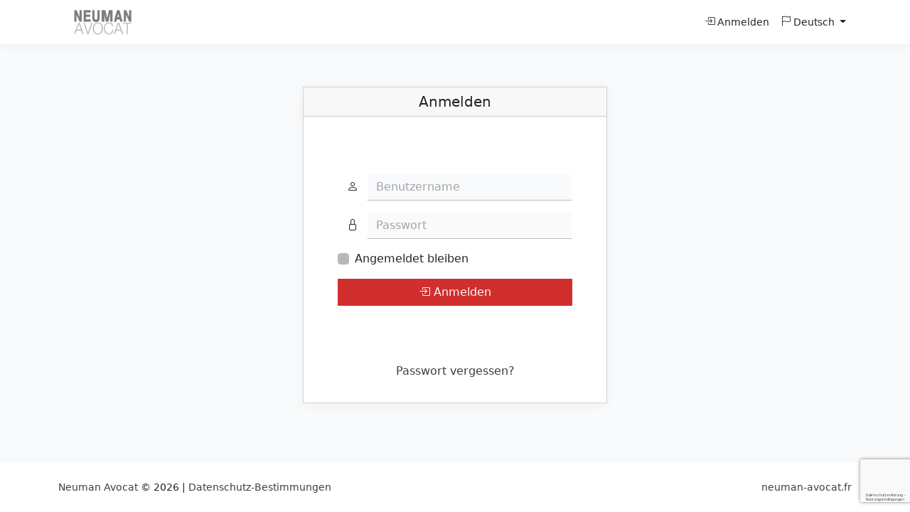

--- FILE ---
content_type: text/html; charset=UTF-8
request_url: https://drive.neuman-avocat.fr/?lang=de-DE
body_size: 4142
content:
<!doctype html>
<html lang="de-DE">
<head>
    <meta charset="utf-8">
    <meta name="viewport" content="width=device-width, initial-scale=1">
    <title>Neuman Avocat</title>
    <link rel="shortcut icon" href="vfm-admin/_content/uploads/favicon.ico">
    <meta name="description" content="File Manager">
    <link rel="stylesheet" href="vfm-admin/assets/bootstrap/css/bootstrap.min.css?v=5.1">
<link rel="stylesheet" href="vfm-admin/icons/bootstrap-icons.min.css?v=5.1">
    <link rel="stylesheet" href="vfm-admin/css/vfm-bundle.min.css?v=4.2.9">
        <link rel="stylesheet" href="vfm-admin/_content/template/colors.css?t=1768791593">
        <link rel="stylesheet" href="vfm-admin/_content/template/style.css?t=1768791593">
        <script type="text/javascript" src="vfm-admin/assets/jquery/jquery-3.6.1.min.js"></script>

</head>
    <body id="uparea" class="vfm-body d-flex flex-column justify-content-between min-vh-100 inlinethumbs unlogged pt-5 header-below role-" data-ping="_content/audio/notification.mp3">
        <div id="error"></div>
        <div class="overdrag"></div>
            <nav class="navbar bg-dark navbar-expand-lg shadow fixed-top">
    <div class="container">
                        <a class="navbar-brand" href="https://drive.neuman-avocat.fr/">
                                    <img src="vfm-admin/_content/uploads/navbar-logo.jpg">
                                </a>
                    <button class="navbar-toggler" type="button" data-bs-toggle="collapse" data-bs-target="#collapse-vfm-menu" aria-controls="collapse-vfm-menu" aria-expanded="false" aria-label="Toggle navigation">
        <i class="bi bi-list"></i>
    </button>
        <div class="collapse navbar-collapse" id="collapse-vfm-menu">
            <ul class="navbar-nav ms-auto">
    <li class="nav-item">
        <a class="nav-link" id="call-login" href="https://drive.neuman-avocat.fr/#user_name">
            <i class="bi bi-box-arrow-in-right"></i> Anmelden        </a>
    </li>
        <li class="dropdown nav-item">
        <a class="nav-link dropdown-toggle" href="#" data-bs-toggle="dropdown" role="button" aria-expanded="false">
            <i class="bi bi-flag"></i>
            Deutsch 
            <span class="caret"></span>
        </a>
        <ul class="dropdown-menu dropdown-menu-end lang-menu">
            <li><a class="dropdown-item" href="?lang=ar"><span>العربية</span></a></li><li><a class="dropdown-item" href="?lang=ca"><span>Català</span></a></li><li class="active"><a class="dropdown-item" href="?lang=de-DE"><span>Deutsch</span></a></li><li><a class="dropdown-item" href="?lang=el"><span>Ελληνικά</span></a></li><li><a class="dropdown-item" href="?lang=en"><span>English</span></a></li><li><a class="dropdown-item" href="?lang=es-ES"><span>Español</span></a></li><li><a class="dropdown-item" href="?lang=fr-FR"><span>Français</span></a></li><li><a class="dropdown-item" href="?lang=he-IL"><span>עברית</span></a></li><li><a class="dropdown-item" href="?lang=it-IT"><span>Italiano</span></a></li><li><a class="dropdown-item" href="?lang=ja"><span>日本語</span></a></li><li><a class="dropdown-item" href="?lang=ko-KR"><span>한국어</span></a></li><li><a class="dropdown-item" href="?lang=nl-NL"><span>Nederlands</span></a></li><li><a class="dropdown-item" href="?lang=pl-PL"><span>Polski</span></a></li><li><a class="dropdown-item" href="?lang=pt-BR"><span>Português (Brasil)</span></a></li><li><a class="dropdown-item" href="?lang=pt-PT"><span>Português</span></a></li><li><a class="dropdown-item" href="?lang=ro-RO"><span>Română</span></a></li><li><a class="dropdown-item" href="?lang=ru-RU"><span>Русский</span></a></li><li><a class="dropdown-item" href="?lang=sv-SE"><span>Svenska</span></a></li><li><a class="dropdown-item" href="?lang=tr-TR"><span>Türkçe</span></a></li><li><a class="dropdown-item" href="?lang=zh-CN"><span>简体中文</span></a></li>        </ul>
    </li>
                </ul>
        </div>
    </div>
</nav>


        <div class="container mb-auto pt-3">
            <div class="main-content row">
                <section class="col-12 my-5">
        <div class="login" id="login-form">
            <div class="card mb-3 shadow">
                <div class="card-header">
                    <h5 class="m-0 text-center">Anmelden</h5>
                </div>
                <div class="card-body">
                    <form enctype="multipart/form-data" method="post" role="form" action="?dir=" class="loginform">
                        <div id="login_bar" class="form-group">
                            <div class="form-group my-3">
                                <label class="visually-hidden" for="user_name">
                                    Benutzername                                </label>
                                <div class="input-group">
                                    <span class="input-group-text"><i class="bi bi-person"></i></span>
                                    <input type="text" name="user_name" value="" id="user_name" class="form-control" placeholder="Benutzername" required>
                                </div>
                            </div>
                            <div class="form-group mb-3">
                                <label class="visually-hidden" for="user_pass">
                                    Passwort                                </label>
                                <div class="input-group">
                                    <span class="input-group-text"><i class="bi bi-lock"></i></span>
                                    <input type="password" name="user_pass" id="user_pass" class="form-control" placeholder="Passwort" required>
                                </div>
                            </div>
                                                        <div class="form-check mb-3">
                                <input class="form-check-input" type="checkbox" id="vfm_remember" name="vfm_remember" value="yes">
                                <label for="vfm_remember">
                                    Angemeldet bleiben                                </label>
                            </div>
                            
    <div id="grecaptcha-invi" class="g-recaptcha"></div>
    <script type="text/javascript">
        var onloadCallback = function() {
            grecaptcha.render('grecaptcha-invi', {
                'sitekey' : '6LcGWdYZAAAAABsHYgBswcyra9H26QIVndGE7Hhs',
                'size' : 'invisible',
               // 'badge': 'inline'
            });
            grecaptcha.execute();
        };
    </script>
            <script src="https://www.google.com/recaptcha/api.js?onload=onloadCallback&render=explicit&hl=de-DE" async defer></script>
                                <div class="d-grid gap-2 mb-3">
                            <button type="submit" class="btn btn-primary" />
                                <i class="bi bi-box-arrow-in-right"></i> 
                                Anmelden                            </button>
                            </div>
                        </div>
                    </form>
                    <p class="lostpwd"><a href="?rp=req">Passwort vergessen?</a></p>
                </div>
            </div>

    
        </div>
    </section>
                </div> <!-- .main-content -->
        </div> <!-- .container -->
         <footer class="footer small bg-dark-lighter py-4">
    <div class="container">
        <div class="row">
        <div class="col-sm-6">
            <a href="https://drive.neuman-avocat.fr/">
                Neuman Avocat            </a> &copy; 2026             | 
                <a href="#" data-bs-toggle="modal" data-bs-target="#privacy-info">
                    Datenschutz-Bestimmungen                </a>
                        </div>

                        <div class="col-sm-6 text-sm-end">
                                    <a target="_blank" href="https://www.neuman-avocat.fr/">
                        neuman-avocat.fr                    </a>
                                    </div>
                        </div>
    </div>
</footer>
<div class="to-top"><i class="bi bi-chevron-up"></i></div>

<!-- EDIT AND RENAME THIS FILE IN privacy-info.html TO ACTIVATE THE PRIVACY LINK -->

<div class="modal fade" id="privacy-info">
  <div class="modal-dialog modal-lg">
    <div class="modal-content">
      <div class="modal-header">
        <p class="modal-title">Privacy policy</p>
        <button type="button" class="btn-close" data-bs-dismiss="modal" aria-label="Close"></button>
      </div>
      <div class="modal-body">

      <div class="container-fluid">
        <!-- place here your content -->

        <h3>Qui sommes-nous ?</h3>

        <p>
          Cette plateforme de mise à disposition de documents est la propriété de SELARL NEUMAN AVOCAT - 8, rue Royale 75008 PARIS
        </p>

        <h4>Cookies</h4>

        <p>
          Les seuls cookies enregistrés sur votre navigateur sont ceux permettant la connexion ainsi que votre choix de mémoriser l'accès pour une utilisation future (identification persistante pour un an). Lors de la déconnexion les cookies sont supprimés.<br>
        </p>

        <p></p>
        <h4>Combien de temps gardons-nous vos données ?</h4>
        <p>Vos documents sont conservés pour la durée légale nécessaire à leur exploitation. Et ce en accord avec les procédures en cours. Votre compte est conservé de la même façon à moins que vous nous fassiez une demande de suppression.</p>

        <h3>Statistiques</h3>
        <p>Aucune donnée statistique n'est collectée.</p>

        <h4>Partage de données</h4>
        <p>Cette plateforme est privée, avec accès par identifiant et mot de passe. Vos données sont protégées par la loi et ne sont en aucun cas partagées.</p>

        <!-- place here your content END -->
      </div>
      </div>
    </div><!-- /.modal-content -->
  </div><!-- /.modal-dialog -->
</div><!-- /.modal -->    <div class="modal fade zoomview" id="zoomview" tabindex="-1">
        <div class="modal-dialog modal-lg">
            <div class="modal-content">
                <div class="modal-header">
                    <div class="modal-title flex-fill">
                        <div class="input-group">
                            <a type="button" class="vfmlink btn btn-primary"><i class="bi bi-download"></i> </a> 
                            <input type="text" class="thumbtitle form-control" value="" onclick="this.select()" readonly >
                        </div>
                    </div>
                    <button type="button" class="btn-close" data-bs-dismiss="modal" aria-label="Close"></button>
                </div>
                <div class="modal-body">
                    <div class="vfm-zoom"></div>
                    <!--            
                     <div style="position:absolute; right:10px; bottom:10px;">Custom Watermark</div>
                    -->
                </div>
            </div>
        </div>
    </div>

    
<div id="zipmodal" class="modal fade" tabindex="-1" role="dialog" data-backdrop="static" data-keyboard="false">
    <input type="hidden" name="folder_zip_log" value="">
    <div class="modal-dialog">
        <div class="modal-content">
            <div class="modal-header">
                <p class="modal-title"><i class="bi bi-cloud-arrow-down"></i></p>
                <button type="button" class="btn-close" data-bs-dismiss="modal" aria-label="Close"></button>
            </div>
            <div class="modal-body text-center">
                
            </div>
            <div class="modal-footer">
                <div class="text-center"></div>
            </div>
        </div>
    </div>
</div>

<script type='text/javascript'>
/* <![CDATA[ */
var VFMmodals = '{"zoomview":{"baselink":"download\/","script_url":"https:\/\/drive.neuman-avocat.fr\/","directlink":false}}';
/* ]]> */
</script>


<script type="text/javascript" src="vfm-admin/assets/bootstrap/js/bootstrap.bundle.min.js"></script>
<script src="vfm-admin/assets/plyr/plyr.poly.js?v=3.7.2"></script>
    <script type='text/javascript'>
/* <![CDATA[ */
var VFMvars = '{"settings":{"prettylinks":true},"strings":{"ok":"OK","cancel":"Abbrechen","confirm":"Best\u00e4tigen","confirm_folder_download":"Es wird der gesamte Ordner heruntergeladen (ZIP):","files":"Dateien","folders":"Ordner","browse":"Datei ausw\u00e4hlen"}}';
/* ]]> */
</script>

    <script type="text/javascript" src="vfm-admin/js/vfm-bundle.min.js?v=4.2.9"></script>
        </body>
</html>

--- FILE ---
content_type: text/html; charset=utf-8
request_url: https://www.google.com/recaptcha/api2/anchor?ar=1&k=6LcGWdYZAAAAABsHYgBswcyra9H26QIVndGE7Hhs&co=aHR0cHM6Ly9kcml2ZS5uZXVtYW4tYXZvY2F0LmZyOjQ0Mw..&hl=de&v=PoyoqOPhxBO7pBk68S4YbpHZ&size=invisible&anchor-ms=20000&execute-ms=30000&cb=duymh8kygaee
body_size: 49596
content:
<!DOCTYPE HTML><html dir="ltr" lang="de"><head><meta http-equiv="Content-Type" content="text/html; charset=UTF-8">
<meta http-equiv="X-UA-Compatible" content="IE=edge">
<title>reCAPTCHA</title>
<style type="text/css">
/* cyrillic-ext */
@font-face {
  font-family: 'Roboto';
  font-style: normal;
  font-weight: 400;
  font-stretch: 100%;
  src: url(//fonts.gstatic.com/s/roboto/v48/KFO7CnqEu92Fr1ME7kSn66aGLdTylUAMa3GUBHMdazTgWw.woff2) format('woff2');
  unicode-range: U+0460-052F, U+1C80-1C8A, U+20B4, U+2DE0-2DFF, U+A640-A69F, U+FE2E-FE2F;
}
/* cyrillic */
@font-face {
  font-family: 'Roboto';
  font-style: normal;
  font-weight: 400;
  font-stretch: 100%;
  src: url(//fonts.gstatic.com/s/roboto/v48/KFO7CnqEu92Fr1ME7kSn66aGLdTylUAMa3iUBHMdazTgWw.woff2) format('woff2');
  unicode-range: U+0301, U+0400-045F, U+0490-0491, U+04B0-04B1, U+2116;
}
/* greek-ext */
@font-face {
  font-family: 'Roboto';
  font-style: normal;
  font-weight: 400;
  font-stretch: 100%;
  src: url(//fonts.gstatic.com/s/roboto/v48/KFO7CnqEu92Fr1ME7kSn66aGLdTylUAMa3CUBHMdazTgWw.woff2) format('woff2');
  unicode-range: U+1F00-1FFF;
}
/* greek */
@font-face {
  font-family: 'Roboto';
  font-style: normal;
  font-weight: 400;
  font-stretch: 100%;
  src: url(//fonts.gstatic.com/s/roboto/v48/KFO7CnqEu92Fr1ME7kSn66aGLdTylUAMa3-UBHMdazTgWw.woff2) format('woff2');
  unicode-range: U+0370-0377, U+037A-037F, U+0384-038A, U+038C, U+038E-03A1, U+03A3-03FF;
}
/* math */
@font-face {
  font-family: 'Roboto';
  font-style: normal;
  font-weight: 400;
  font-stretch: 100%;
  src: url(//fonts.gstatic.com/s/roboto/v48/KFO7CnqEu92Fr1ME7kSn66aGLdTylUAMawCUBHMdazTgWw.woff2) format('woff2');
  unicode-range: U+0302-0303, U+0305, U+0307-0308, U+0310, U+0312, U+0315, U+031A, U+0326-0327, U+032C, U+032F-0330, U+0332-0333, U+0338, U+033A, U+0346, U+034D, U+0391-03A1, U+03A3-03A9, U+03B1-03C9, U+03D1, U+03D5-03D6, U+03F0-03F1, U+03F4-03F5, U+2016-2017, U+2034-2038, U+203C, U+2040, U+2043, U+2047, U+2050, U+2057, U+205F, U+2070-2071, U+2074-208E, U+2090-209C, U+20D0-20DC, U+20E1, U+20E5-20EF, U+2100-2112, U+2114-2115, U+2117-2121, U+2123-214F, U+2190, U+2192, U+2194-21AE, U+21B0-21E5, U+21F1-21F2, U+21F4-2211, U+2213-2214, U+2216-22FF, U+2308-230B, U+2310, U+2319, U+231C-2321, U+2336-237A, U+237C, U+2395, U+239B-23B7, U+23D0, U+23DC-23E1, U+2474-2475, U+25AF, U+25B3, U+25B7, U+25BD, U+25C1, U+25CA, U+25CC, U+25FB, U+266D-266F, U+27C0-27FF, U+2900-2AFF, U+2B0E-2B11, U+2B30-2B4C, U+2BFE, U+3030, U+FF5B, U+FF5D, U+1D400-1D7FF, U+1EE00-1EEFF;
}
/* symbols */
@font-face {
  font-family: 'Roboto';
  font-style: normal;
  font-weight: 400;
  font-stretch: 100%;
  src: url(//fonts.gstatic.com/s/roboto/v48/KFO7CnqEu92Fr1ME7kSn66aGLdTylUAMaxKUBHMdazTgWw.woff2) format('woff2');
  unicode-range: U+0001-000C, U+000E-001F, U+007F-009F, U+20DD-20E0, U+20E2-20E4, U+2150-218F, U+2190, U+2192, U+2194-2199, U+21AF, U+21E6-21F0, U+21F3, U+2218-2219, U+2299, U+22C4-22C6, U+2300-243F, U+2440-244A, U+2460-24FF, U+25A0-27BF, U+2800-28FF, U+2921-2922, U+2981, U+29BF, U+29EB, U+2B00-2BFF, U+4DC0-4DFF, U+FFF9-FFFB, U+10140-1018E, U+10190-1019C, U+101A0, U+101D0-101FD, U+102E0-102FB, U+10E60-10E7E, U+1D2C0-1D2D3, U+1D2E0-1D37F, U+1F000-1F0FF, U+1F100-1F1AD, U+1F1E6-1F1FF, U+1F30D-1F30F, U+1F315, U+1F31C, U+1F31E, U+1F320-1F32C, U+1F336, U+1F378, U+1F37D, U+1F382, U+1F393-1F39F, U+1F3A7-1F3A8, U+1F3AC-1F3AF, U+1F3C2, U+1F3C4-1F3C6, U+1F3CA-1F3CE, U+1F3D4-1F3E0, U+1F3ED, U+1F3F1-1F3F3, U+1F3F5-1F3F7, U+1F408, U+1F415, U+1F41F, U+1F426, U+1F43F, U+1F441-1F442, U+1F444, U+1F446-1F449, U+1F44C-1F44E, U+1F453, U+1F46A, U+1F47D, U+1F4A3, U+1F4B0, U+1F4B3, U+1F4B9, U+1F4BB, U+1F4BF, U+1F4C8-1F4CB, U+1F4D6, U+1F4DA, U+1F4DF, U+1F4E3-1F4E6, U+1F4EA-1F4ED, U+1F4F7, U+1F4F9-1F4FB, U+1F4FD-1F4FE, U+1F503, U+1F507-1F50B, U+1F50D, U+1F512-1F513, U+1F53E-1F54A, U+1F54F-1F5FA, U+1F610, U+1F650-1F67F, U+1F687, U+1F68D, U+1F691, U+1F694, U+1F698, U+1F6AD, U+1F6B2, U+1F6B9-1F6BA, U+1F6BC, U+1F6C6-1F6CF, U+1F6D3-1F6D7, U+1F6E0-1F6EA, U+1F6F0-1F6F3, U+1F6F7-1F6FC, U+1F700-1F7FF, U+1F800-1F80B, U+1F810-1F847, U+1F850-1F859, U+1F860-1F887, U+1F890-1F8AD, U+1F8B0-1F8BB, U+1F8C0-1F8C1, U+1F900-1F90B, U+1F93B, U+1F946, U+1F984, U+1F996, U+1F9E9, U+1FA00-1FA6F, U+1FA70-1FA7C, U+1FA80-1FA89, U+1FA8F-1FAC6, U+1FACE-1FADC, U+1FADF-1FAE9, U+1FAF0-1FAF8, U+1FB00-1FBFF;
}
/* vietnamese */
@font-face {
  font-family: 'Roboto';
  font-style: normal;
  font-weight: 400;
  font-stretch: 100%;
  src: url(//fonts.gstatic.com/s/roboto/v48/KFO7CnqEu92Fr1ME7kSn66aGLdTylUAMa3OUBHMdazTgWw.woff2) format('woff2');
  unicode-range: U+0102-0103, U+0110-0111, U+0128-0129, U+0168-0169, U+01A0-01A1, U+01AF-01B0, U+0300-0301, U+0303-0304, U+0308-0309, U+0323, U+0329, U+1EA0-1EF9, U+20AB;
}
/* latin-ext */
@font-face {
  font-family: 'Roboto';
  font-style: normal;
  font-weight: 400;
  font-stretch: 100%;
  src: url(//fonts.gstatic.com/s/roboto/v48/KFO7CnqEu92Fr1ME7kSn66aGLdTylUAMa3KUBHMdazTgWw.woff2) format('woff2');
  unicode-range: U+0100-02BA, U+02BD-02C5, U+02C7-02CC, U+02CE-02D7, U+02DD-02FF, U+0304, U+0308, U+0329, U+1D00-1DBF, U+1E00-1E9F, U+1EF2-1EFF, U+2020, U+20A0-20AB, U+20AD-20C0, U+2113, U+2C60-2C7F, U+A720-A7FF;
}
/* latin */
@font-face {
  font-family: 'Roboto';
  font-style: normal;
  font-weight: 400;
  font-stretch: 100%;
  src: url(//fonts.gstatic.com/s/roboto/v48/KFO7CnqEu92Fr1ME7kSn66aGLdTylUAMa3yUBHMdazQ.woff2) format('woff2');
  unicode-range: U+0000-00FF, U+0131, U+0152-0153, U+02BB-02BC, U+02C6, U+02DA, U+02DC, U+0304, U+0308, U+0329, U+2000-206F, U+20AC, U+2122, U+2191, U+2193, U+2212, U+2215, U+FEFF, U+FFFD;
}
/* cyrillic-ext */
@font-face {
  font-family: 'Roboto';
  font-style: normal;
  font-weight: 500;
  font-stretch: 100%;
  src: url(//fonts.gstatic.com/s/roboto/v48/KFO7CnqEu92Fr1ME7kSn66aGLdTylUAMa3GUBHMdazTgWw.woff2) format('woff2');
  unicode-range: U+0460-052F, U+1C80-1C8A, U+20B4, U+2DE0-2DFF, U+A640-A69F, U+FE2E-FE2F;
}
/* cyrillic */
@font-face {
  font-family: 'Roboto';
  font-style: normal;
  font-weight: 500;
  font-stretch: 100%;
  src: url(//fonts.gstatic.com/s/roboto/v48/KFO7CnqEu92Fr1ME7kSn66aGLdTylUAMa3iUBHMdazTgWw.woff2) format('woff2');
  unicode-range: U+0301, U+0400-045F, U+0490-0491, U+04B0-04B1, U+2116;
}
/* greek-ext */
@font-face {
  font-family: 'Roboto';
  font-style: normal;
  font-weight: 500;
  font-stretch: 100%;
  src: url(//fonts.gstatic.com/s/roboto/v48/KFO7CnqEu92Fr1ME7kSn66aGLdTylUAMa3CUBHMdazTgWw.woff2) format('woff2');
  unicode-range: U+1F00-1FFF;
}
/* greek */
@font-face {
  font-family: 'Roboto';
  font-style: normal;
  font-weight: 500;
  font-stretch: 100%;
  src: url(//fonts.gstatic.com/s/roboto/v48/KFO7CnqEu92Fr1ME7kSn66aGLdTylUAMa3-UBHMdazTgWw.woff2) format('woff2');
  unicode-range: U+0370-0377, U+037A-037F, U+0384-038A, U+038C, U+038E-03A1, U+03A3-03FF;
}
/* math */
@font-face {
  font-family: 'Roboto';
  font-style: normal;
  font-weight: 500;
  font-stretch: 100%;
  src: url(//fonts.gstatic.com/s/roboto/v48/KFO7CnqEu92Fr1ME7kSn66aGLdTylUAMawCUBHMdazTgWw.woff2) format('woff2');
  unicode-range: U+0302-0303, U+0305, U+0307-0308, U+0310, U+0312, U+0315, U+031A, U+0326-0327, U+032C, U+032F-0330, U+0332-0333, U+0338, U+033A, U+0346, U+034D, U+0391-03A1, U+03A3-03A9, U+03B1-03C9, U+03D1, U+03D5-03D6, U+03F0-03F1, U+03F4-03F5, U+2016-2017, U+2034-2038, U+203C, U+2040, U+2043, U+2047, U+2050, U+2057, U+205F, U+2070-2071, U+2074-208E, U+2090-209C, U+20D0-20DC, U+20E1, U+20E5-20EF, U+2100-2112, U+2114-2115, U+2117-2121, U+2123-214F, U+2190, U+2192, U+2194-21AE, U+21B0-21E5, U+21F1-21F2, U+21F4-2211, U+2213-2214, U+2216-22FF, U+2308-230B, U+2310, U+2319, U+231C-2321, U+2336-237A, U+237C, U+2395, U+239B-23B7, U+23D0, U+23DC-23E1, U+2474-2475, U+25AF, U+25B3, U+25B7, U+25BD, U+25C1, U+25CA, U+25CC, U+25FB, U+266D-266F, U+27C0-27FF, U+2900-2AFF, U+2B0E-2B11, U+2B30-2B4C, U+2BFE, U+3030, U+FF5B, U+FF5D, U+1D400-1D7FF, U+1EE00-1EEFF;
}
/* symbols */
@font-face {
  font-family: 'Roboto';
  font-style: normal;
  font-weight: 500;
  font-stretch: 100%;
  src: url(//fonts.gstatic.com/s/roboto/v48/KFO7CnqEu92Fr1ME7kSn66aGLdTylUAMaxKUBHMdazTgWw.woff2) format('woff2');
  unicode-range: U+0001-000C, U+000E-001F, U+007F-009F, U+20DD-20E0, U+20E2-20E4, U+2150-218F, U+2190, U+2192, U+2194-2199, U+21AF, U+21E6-21F0, U+21F3, U+2218-2219, U+2299, U+22C4-22C6, U+2300-243F, U+2440-244A, U+2460-24FF, U+25A0-27BF, U+2800-28FF, U+2921-2922, U+2981, U+29BF, U+29EB, U+2B00-2BFF, U+4DC0-4DFF, U+FFF9-FFFB, U+10140-1018E, U+10190-1019C, U+101A0, U+101D0-101FD, U+102E0-102FB, U+10E60-10E7E, U+1D2C0-1D2D3, U+1D2E0-1D37F, U+1F000-1F0FF, U+1F100-1F1AD, U+1F1E6-1F1FF, U+1F30D-1F30F, U+1F315, U+1F31C, U+1F31E, U+1F320-1F32C, U+1F336, U+1F378, U+1F37D, U+1F382, U+1F393-1F39F, U+1F3A7-1F3A8, U+1F3AC-1F3AF, U+1F3C2, U+1F3C4-1F3C6, U+1F3CA-1F3CE, U+1F3D4-1F3E0, U+1F3ED, U+1F3F1-1F3F3, U+1F3F5-1F3F7, U+1F408, U+1F415, U+1F41F, U+1F426, U+1F43F, U+1F441-1F442, U+1F444, U+1F446-1F449, U+1F44C-1F44E, U+1F453, U+1F46A, U+1F47D, U+1F4A3, U+1F4B0, U+1F4B3, U+1F4B9, U+1F4BB, U+1F4BF, U+1F4C8-1F4CB, U+1F4D6, U+1F4DA, U+1F4DF, U+1F4E3-1F4E6, U+1F4EA-1F4ED, U+1F4F7, U+1F4F9-1F4FB, U+1F4FD-1F4FE, U+1F503, U+1F507-1F50B, U+1F50D, U+1F512-1F513, U+1F53E-1F54A, U+1F54F-1F5FA, U+1F610, U+1F650-1F67F, U+1F687, U+1F68D, U+1F691, U+1F694, U+1F698, U+1F6AD, U+1F6B2, U+1F6B9-1F6BA, U+1F6BC, U+1F6C6-1F6CF, U+1F6D3-1F6D7, U+1F6E0-1F6EA, U+1F6F0-1F6F3, U+1F6F7-1F6FC, U+1F700-1F7FF, U+1F800-1F80B, U+1F810-1F847, U+1F850-1F859, U+1F860-1F887, U+1F890-1F8AD, U+1F8B0-1F8BB, U+1F8C0-1F8C1, U+1F900-1F90B, U+1F93B, U+1F946, U+1F984, U+1F996, U+1F9E9, U+1FA00-1FA6F, U+1FA70-1FA7C, U+1FA80-1FA89, U+1FA8F-1FAC6, U+1FACE-1FADC, U+1FADF-1FAE9, U+1FAF0-1FAF8, U+1FB00-1FBFF;
}
/* vietnamese */
@font-face {
  font-family: 'Roboto';
  font-style: normal;
  font-weight: 500;
  font-stretch: 100%;
  src: url(//fonts.gstatic.com/s/roboto/v48/KFO7CnqEu92Fr1ME7kSn66aGLdTylUAMa3OUBHMdazTgWw.woff2) format('woff2');
  unicode-range: U+0102-0103, U+0110-0111, U+0128-0129, U+0168-0169, U+01A0-01A1, U+01AF-01B0, U+0300-0301, U+0303-0304, U+0308-0309, U+0323, U+0329, U+1EA0-1EF9, U+20AB;
}
/* latin-ext */
@font-face {
  font-family: 'Roboto';
  font-style: normal;
  font-weight: 500;
  font-stretch: 100%;
  src: url(//fonts.gstatic.com/s/roboto/v48/KFO7CnqEu92Fr1ME7kSn66aGLdTylUAMa3KUBHMdazTgWw.woff2) format('woff2');
  unicode-range: U+0100-02BA, U+02BD-02C5, U+02C7-02CC, U+02CE-02D7, U+02DD-02FF, U+0304, U+0308, U+0329, U+1D00-1DBF, U+1E00-1E9F, U+1EF2-1EFF, U+2020, U+20A0-20AB, U+20AD-20C0, U+2113, U+2C60-2C7F, U+A720-A7FF;
}
/* latin */
@font-face {
  font-family: 'Roboto';
  font-style: normal;
  font-weight: 500;
  font-stretch: 100%;
  src: url(//fonts.gstatic.com/s/roboto/v48/KFO7CnqEu92Fr1ME7kSn66aGLdTylUAMa3yUBHMdazQ.woff2) format('woff2');
  unicode-range: U+0000-00FF, U+0131, U+0152-0153, U+02BB-02BC, U+02C6, U+02DA, U+02DC, U+0304, U+0308, U+0329, U+2000-206F, U+20AC, U+2122, U+2191, U+2193, U+2212, U+2215, U+FEFF, U+FFFD;
}
/* cyrillic-ext */
@font-face {
  font-family: 'Roboto';
  font-style: normal;
  font-weight: 900;
  font-stretch: 100%;
  src: url(//fonts.gstatic.com/s/roboto/v48/KFO7CnqEu92Fr1ME7kSn66aGLdTylUAMa3GUBHMdazTgWw.woff2) format('woff2');
  unicode-range: U+0460-052F, U+1C80-1C8A, U+20B4, U+2DE0-2DFF, U+A640-A69F, U+FE2E-FE2F;
}
/* cyrillic */
@font-face {
  font-family: 'Roboto';
  font-style: normal;
  font-weight: 900;
  font-stretch: 100%;
  src: url(//fonts.gstatic.com/s/roboto/v48/KFO7CnqEu92Fr1ME7kSn66aGLdTylUAMa3iUBHMdazTgWw.woff2) format('woff2');
  unicode-range: U+0301, U+0400-045F, U+0490-0491, U+04B0-04B1, U+2116;
}
/* greek-ext */
@font-face {
  font-family: 'Roboto';
  font-style: normal;
  font-weight: 900;
  font-stretch: 100%;
  src: url(//fonts.gstatic.com/s/roboto/v48/KFO7CnqEu92Fr1ME7kSn66aGLdTylUAMa3CUBHMdazTgWw.woff2) format('woff2');
  unicode-range: U+1F00-1FFF;
}
/* greek */
@font-face {
  font-family: 'Roboto';
  font-style: normal;
  font-weight: 900;
  font-stretch: 100%;
  src: url(//fonts.gstatic.com/s/roboto/v48/KFO7CnqEu92Fr1ME7kSn66aGLdTylUAMa3-UBHMdazTgWw.woff2) format('woff2');
  unicode-range: U+0370-0377, U+037A-037F, U+0384-038A, U+038C, U+038E-03A1, U+03A3-03FF;
}
/* math */
@font-face {
  font-family: 'Roboto';
  font-style: normal;
  font-weight: 900;
  font-stretch: 100%;
  src: url(//fonts.gstatic.com/s/roboto/v48/KFO7CnqEu92Fr1ME7kSn66aGLdTylUAMawCUBHMdazTgWw.woff2) format('woff2');
  unicode-range: U+0302-0303, U+0305, U+0307-0308, U+0310, U+0312, U+0315, U+031A, U+0326-0327, U+032C, U+032F-0330, U+0332-0333, U+0338, U+033A, U+0346, U+034D, U+0391-03A1, U+03A3-03A9, U+03B1-03C9, U+03D1, U+03D5-03D6, U+03F0-03F1, U+03F4-03F5, U+2016-2017, U+2034-2038, U+203C, U+2040, U+2043, U+2047, U+2050, U+2057, U+205F, U+2070-2071, U+2074-208E, U+2090-209C, U+20D0-20DC, U+20E1, U+20E5-20EF, U+2100-2112, U+2114-2115, U+2117-2121, U+2123-214F, U+2190, U+2192, U+2194-21AE, U+21B0-21E5, U+21F1-21F2, U+21F4-2211, U+2213-2214, U+2216-22FF, U+2308-230B, U+2310, U+2319, U+231C-2321, U+2336-237A, U+237C, U+2395, U+239B-23B7, U+23D0, U+23DC-23E1, U+2474-2475, U+25AF, U+25B3, U+25B7, U+25BD, U+25C1, U+25CA, U+25CC, U+25FB, U+266D-266F, U+27C0-27FF, U+2900-2AFF, U+2B0E-2B11, U+2B30-2B4C, U+2BFE, U+3030, U+FF5B, U+FF5D, U+1D400-1D7FF, U+1EE00-1EEFF;
}
/* symbols */
@font-face {
  font-family: 'Roboto';
  font-style: normal;
  font-weight: 900;
  font-stretch: 100%;
  src: url(//fonts.gstatic.com/s/roboto/v48/KFO7CnqEu92Fr1ME7kSn66aGLdTylUAMaxKUBHMdazTgWw.woff2) format('woff2');
  unicode-range: U+0001-000C, U+000E-001F, U+007F-009F, U+20DD-20E0, U+20E2-20E4, U+2150-218F, U+2190, U+2192, U+2194-2199, U+21AF, U+21E6-21F0, U+21F3, U+2218-2219, U+2299, U+22C4-22C6, U+2300-243F, U+2440-244A, U+2460-24FF, U+25A0-27BF, U+2800-28FF, U+2921-2922, U+2981, U+29BF, U+29EB, U+2B00-2BFF, U+4DC0-4DFF, U+FFF9-FFFB, U+10140-1018E, U+10190-1019C, U+101A0, U+101D0-101FD, U+102E0-102FB, U+10E60-10E7E, U+1D2C0-1D2D3, U+1D2E0-1D37F, U+1F000-1F0FF, U+1F100-1F1AD, U+1F1E6-1F1FF, U+1F30D-1F30F, U+1F315, U+1F31C, U+1F31E, U+1F320-1F32C, U+1F336, U+1F378, U+1F37D, U+1F382, U+1F393-1F39F, U+1F3A7-1F3A8, U+1F3AC-1F3AF, U+1F3C2, U+1F3C4-1F3C6, U+1F3CA-1F3CE, U+1F3D4-1F3E0, U+1F3ED, U+1F3F1-1F3F3, U+1F3F5-1F3F7, U+1F408, U+1F415, U+1F41F, U+1F426, U+1F43F, U+1F441-1F442, U+1F444, U+1F446-1F449, U+1F44C-1F44E, U+1F453, U+1F46A, U+1F47D, U+1F4A3, U+1F4B0, U+1F4B3, U+1F4B9, U+1F4BB, U+1F4BF, U+1F4C8-1F4CB, U+1F4D6, U+1F4DA, U+1F4DF, U+1F4E3-1F4E6, U+1F4EA-1F4ED, U+1F4F7, U+1F4F9-1F4FB, U+1F4FD-1F4FE, U+1F503, U+1F507-1F50B, U+1F50D, U+1F512-1F513, U+1F53E-1F54A, U+1F54F-1F5FA, U+1F610, U+1F650-1F67F, U+1F687, U+1F68D, U+1F691, U+1F694, U+1F698, U+1F6AD, U+1F6B2, U+1F6B9-1F6BA, U+1F6BC, U+1F6C6-1F6CF, U+1F6D3-1F6D7, U+1F6E0-1F6EA, U+1F6F0-1F6F3, U+1F6F7-1F6FC, U+1F700-1F7FF, U+1F800-1F80B, U+1F810-1F847, U+1F850-1F859, U+1F860-1F887, U+1F890-1F8AD, U+1F8B0-1F8BB, U+1F8C0-1F8C1, U+1F900-1F90B, U+1F93B, U+1F946, U+1F984, U+1F996, U+1F9E9, U+1FA00-1FA6F, U+1FA70-1FA7C, U+1FA80-1FA89, U+1FA8F-1FAC6, U+1FACE-1FADC, U+1FADF-1FAE9, U+1FAF0-1FAF8, U+1FB00-1FBFF;
}
/* vietnamese */
@font-face {
  font-family: 'Roboto';
  font-style: normal;
  font-weight: 900;
  font-stretch: 100%;
  src: url(//fonts.gstatic.com/s/roboto/v48/KFO7CnqEu92Fr1ME7kSn66aGLdTylUAMa3OUBHMdazTgWw.woff2) format('woff2');
  unicode-range: U+0102-0103, U+0110-0111, U+0128-0129, U+0168-0169, U+01A0-01A1, U+01AF-01B0, U+0300-0301, U+0303-0304, U+0308-0309, U+0323, U+0329, U+1EA0-1EF9, U+20AB;
}
/* latin-ext */
@font-face {
  font-family: 'Roboto';
  font-style: normal;
  font-weight: 900;
  font-stretch: 100%;
  src: url(//fonts.gstatic.com/s/roboto/v48/KFO7CnqEu92Fr1ME7kSn66aGLdTylUAMa3KUBHMdazTgWw.woff2) format('woff2');
  unicode-range: U+0100-02BA, U+02BD-02C5, U+02C7-02CC, U+02CE-02D7, U+02DD-02FF, U+0304, U+0308, U+0329, U+1D00-1DBF, U+1E00-1E9F, U+1EF2-1EFF, U+2020, U+20A0-20AB, U+20AD-20C0, U+2113, U+2C60-2C7F, U+A720-A7FF;
}
/* latin */
@font-face {
  font-family: 'Roboto';
  font-style: normal;
  font-weight: 900;
  font-stretch: 100%;
  src: url(//fonts.gstatic.com/s/roboto/v48/KFO7CnqEu92Fr1ME7kSn66aGLdTylUAMa3yUBHMdazQ.woff2) format('woff2');
  unicode-range: U+0000-00FF, U+0131, U+0152-0153, U+02BB-02BC, U+02C6, U+02DA, U+02DC, U+0304, U+0308, U+0329, U+2000-206F, U+20AC, U+2122, U+2191, U+2193, U+2212, U+2215, U+FEFF, U+FFFD;
}

</style>
<link rel="stylesheet" type="text/css" href="https://www.gstatic.com/recaptcha/releases/PoyoqOPhxBO7pBk68S4YbpHZ/styles__ltr.css">
<script nonce="0aQYP9B_Y4MamKdvd_PH-g" type="text/javascript">window['__recaptcha_api'] = 'https://www.google.com/recaptcha/api2/';</script>
<script type="text/javascript" src="https://www.gstatic.com/recaptcha/releases/PoyoqOPhxBO7pBk68S4YbpHZ/recaptcha__de.js" nonce="0aQYP9B_Y4MamKdvd_PH-g">
      
    </script></head>
<body><div id="rc-anchor-alert" class="rc-anchor-alert"></div>
<input type="hidden" id="recaptcha-token" value="[base64]">
<script type="text/javascript" nonce="0aQYP9B_Y4MamKdvd_PH-g">
      recaptcha.anchor.Main.init("[\x22ainput\x22,[\x22bgdata\x22,\x22\x22,\[base64]/[base64]/bmV3IFpbdF0obVswXSk6Sz09Mj9uZXcgWlt0XShtWzBdLG1bMV0pOks9PTM/bmV3IFpbdF0obVswXSxtWzFdLG1bMl0pOks9PTQ/[base64]/[base64]/[base64]/[base64]/[base64]/[base64]/[base64]/[base64]/[base64]/[base64]/[base64]/[base64]/[base64]/[base64]\\u003d\\u003d\x22,\[base64]\\u003d\x22,\x22FEXDsMOMw7fDn8ORLcKGQTvDiy9+XcKiE2RYw43DrkLDu8OXwptKFhIMw4oVw6LCtMOOwqDDh8Kgw7Y3LsOiw6VawofDosOgDMKowqMBVFrCuDjCrMOpwqrDoTEDwpZ5ScOEwp/DmsK3VcONw6Zpw4HCo2U3FRclHng4LEfCtsOtwrJBWmXDv8OVPifCoHBGwpfDrMKewo7Ds8KiWBJBJBF6AkEIZGvDoMOCLgItwpXDkTjDjsO6GSNRw7YTwrB3wrDChcKrw7NyJX96LMOYQgEdw4kgV8KvfDzCnMOCwoNvwpLDlsO+TsKQwp/CtWnChkoawqnDkMO4wpnDi3jDu8O/wrrCicO2VcKfEsKddMKkwr3DvcO5PMKjw5zCosO1wr4PdD3DgFPDlWRFw7VJKcOhwohqDsOCw4EtS8KzM8OCwpQsw49/fyPCv8KnYR7DnV/CmjTCoMK5CcOwwpgJwoTDrTliGTsDw4hgwoEIMsKPVGHCqT9IUFfDl8Kdwq9ce8KKQ8KGwrsrZsKqw5ZCPWQ4wrbDvMKzH3fDs8O9wqDDqsKdbw5/w4MlNjdZJiLDlgd8fXdxwq7DpGIWXkV4YsOXwobDm8KvwrnDgFBWKwXCpMK5dcK9McOvw4/ChxM+w7k6XnbDgnsUwqbChgUyw4vDnAXCmcOIUMK5w7I4w5d0wrM3woRawrdvw7/[base64]/CrsOzw5/CosKDa8OdBmYHwrJ1fT/CqMOGZkDChsOXHsKgaXDCisKOBx0bGsOXanLCg8OnasKLwobCqhpKwrTCohU/BcONOsO5YXcRwqjDtR15w60mOxQoEFUsDMKsTXggw5Y5wq7CtS0CVRDCkxLCisKhWXAKw5RRwoRmK8ONDhdmw7/DuMK2w7oSw7/DvGXDgMOBeg4bfzoJw7QceMKjw4TDuFQjw57CijAQWBHCj8Olw4rCiMO7wpwwwoLDsDNxwqnCqMOYNsKMwoYJwr7DrRXDvcOoFwV1OMKlw4YMaEJGw5QiGkIEMMOBAcOxw7/DvMOhEDIRGS0XCsOJw5lgwoJiLhXCvw8nw6/Dj0Iywrwhw47CkGobeD/CrsOmw658LMO4wrzDm17Dm8O5wobDicOVasO+w4PCiEQewpJKRsKDwr3CmMOrP340w7/DrE/[base64]/wrbDjEzCicKJwqnDpAvCsiDCicO/[base64]/[base64]/ClC7DmcOpw49Kwq97w4FDRzHCkUzDghzDkcONWQUXWcOld18QdB3DsVw4Oz7CqFVlO8Ocwqg/[base64]/DusK6w6kNJsKqFV7DpQZzwrcWDMOLYiBbRsO+woZ9C3LCiWbDqX3CgUvCqW5HwqYmw6nDrD3DlwAlwq9aw5vClgnDncKhUlPCoHbCksO/wpTDusKPDUvDtMKgw78JwpjDpcK7w7nCrCZsGREHw5hqw6p1FVbChAtSw7HCnMOyDxgsL8KywoLCplsewppwAMObwpBOG3zCvinCm8O9ZMKXCms2KMOUwoU3wp/[base64]/DhxzDicOJU8OhTThfd8K7NizCr8OEY8Oww4N0YsODXEjCqnoaRMKQwoPDgVLDm8KAOAUsPj/CjR1fwo4fUMKSw47DnzBxwpkbwqLDjQ/CkEvDo27DgMKBwrt8EsKJPcOkw4xewp/DqxHDj8Kew7XDn8OHL8KHXsKZGBYpw6HChz/CiEzDlVhBwp5Aw6LCjsKSwqwDKMOOfMOaw5rDv8OsWsKywrrCpHnCnV/ChxHCmVZVw70Fe8Kuw5VOU1sIwrHDs35LXj3DjQjCjcOtSW1lw5LDvCXDgloPw6NjwqjCqMOawrtGfsKPH8KeeMOxw6M1wozCsUYWYMKGBsK6w5nCusKiwpbDqsKSbsKrw4DCqcKSw4PCjsKXw6oEwoVUESsQH8KRw5jDj8O/AGZiPmQfw4wtEgDCocO6E8KHw4TCoMOWwrrDj8OORcKUJCjDpcOSAMONZ37Ds8KKwr4kwpzDjMOUwrXDmSrCtC/DocOOYX3DgXbDkgxewovCjMK2w7kQwr7DjcKGC8Okw77DiMKawpYvKcKAw4LDmAHDm0vDqC3DlBrCo8OKdcKKw5nDhMKewo3CncOGwpzDnTTCvsO0AsKLQDLDiMK2CsKGwpZZMU11IcOGccKcdRI/f3rDuMK4w5PDvsOvwpcuwpwaFBbCgmHDrU/DscOWwqfDnlBJw65NW38bw4XDty3DmnFnI1TCoAdaw7fDpADCs8KkwrPCsS7CrMO/wro5w6Z1w6t1wpzDk8KUw53CsgA0FBtvEQAswrvCncO9wpTCrcO7w73DtxzDqh83bBAvPsK5D0LDryw2w4bCmcKNC8OAwoFfAsKJwrbCv8KKwpEmw5DDosOlw5bDvcKjVsKGbCnCisKpw5fCpmDDhDbDq8KtwoHDhjpPwoAQw6t/wpLDoMOLXzxobgHDgcKiFDLCtsO2w4fCgkwQw77DiX3DiMK4wrzCpmrDu2gLAl4uwpbDp1rDuWJBWcKMwr4nFx3DvhcKQMKSw7fDilVTwqrCn8O+VzHCt2zDicKWEMODWyfCn8OPJx1dXSsjL3Zlwq/DszzCrD8Aw5HCgj/DnF50K8OBwr3DvEjCgV8Vw53CnsKDHgnDpMOaccODflplUGjDgjBAw74xwqTDiF7Dgiw5w6LDqsKCX8KoC8KFw4/[base64]/wrxYAMKoEFVGw6sNwqVXwqhhw63DkcOvw7zDqcKMwrwtw51pw4HDtMKnQR7Ck8OTKsK0wrJhVMKlfjRrw5xKw43DlMK/BS07wrcFw7bDgkRZw7BPO3dcOMK5BQnCgsOBwoXDq3rCpjo0Qj8dPMKWVsKiwrvDqz9bZEXCvsOuEsOpVUZAIz5Zw6zCuGELNlQIw5/DqMOaw5FswqbDpnEBdgRLw5HCpisGwpPDncOiw7cqw4sAICPCqMOlU8Oqw6c9YsKOw4RWYwHDicOMc8ONA8OyczvCtkHCrSDDp0bCgMKEB8OhNMOhUQLDmSbDqVfDh8Ocwr/Ds8Kbw6IyCsO6w5JAaxjDtm3DhWPCgA3DugMnckTDl8OTw4HDucKKwoDCmmBtQ3PCj1V/esKWw4PCh8O3wqzCowHDkTglcFNSMUJrRlHDtn7Cj8ODwr7CisKjBMO2wobDo8OHWWvDl2DDpynDi8OwDsOCwonDnMKQw4XDjsKaCRdjwqVmwpvDsHFTwrjCucOJw69iw6cawqfCpMOecRnDkQ/DncOJwop1w40wW8Ocw6vCu0LDm8Oiw5LDp8OcQxzDjcO0w7/DsSjCqMK4dWrCkS8ew4zCvMKQwr46EsOew6HCg2BDw7p6w6LCkcOWRMODOBzCpMO8VSvDu1o/wqbCoUcOwo5FwpgFDV3Dl2N/w41Owplrwothwrpdwo1qUkbCjUnDhsKIw4bCscKhwpgFw4RqwrFNwpjCosOiAjILw6QwwowtwoTCpzTDksOLVcKrIwXCnVgrU8O+QEx0cMKtw4DDmD7ClgAuw7lDwpHDocKWwoI2eMKRw5l0w5F+dCkaw7B6ByYZw7jCtCvDsMOsL8OyPsORAVEzf0pBwo/CkcOhwpRFX8K+wo4Ew5dTw5HCjMOAMANvNRrCu8Ofw4XDi2jDssOKUsKdN8ObGz7Dv8KpbcO3MMKLSyrDqxo4WXTChsO8GcKbw5fDncK+FMOow4sjw60bwqPDrA57fS/Du3fCkhIUEsOwc8KODMOgG8OoBsKYwpkSw5XDrTbCmMO6UMOrwp/DrmvCl8Ogwo8XWlBTwpsfwqHCsTvCginDpTkxc8OtEcKIw4JDCsKQw75iFHXDgGN0wp3DrDPDjEd0UQjDqsOyPMObYMORw7UAw78oRsOHZkkHwrDDpsOgw77CqsK/NGsvIcOmYMONw6XDtcOSOcKDBsKKwqRkZcOrKMOxYMOPb8OWXsK/wqTCjh41wqZ/[base64]/CnMK7w6J+UyPCp8KRNMOtCDYvwpJ3dyhSPxRuwrIlSGcOw5guw4YEe8Oww4lnU8O9wp3Cu3tzbsKXwoLCrsKCScOxPsKnKn7DqcO/wpkwwp0EwrtjHsK3w4h4w4TDvsKFOsKnbBnCtMKXw4/CmMOfPMKaJcOcwppIwoUTXBsHwp3DrcKCwq3CnwvCm8O5w4JcwprDg3bChzBJDcOzw7PDmDFZB33CvH9qRcK1PMO5NMK0RgnDoi1TwofCm8OQLBDCv2Q/UsOvBMKhw7wET3rCowtswpzDnmlww4XClDIED8OmesOtMHnCj8Oawo3DhQ3Dn3t4G8Oew53CjsObLDfCjMKgF8Ofw6g7el3DhlANw43DoS0nw41uwqBpwqHCs8KgwoLCshNhwpHDiDpYJcKbfz4yfsKiN2lDw5wHw7Q0cj7DuH/DlsOow5dEwqrDsMOpw5EFw4ouw64Fwr3DrMOaM8OSRygZCnnCisOUwrcnwo/Cj8KnwqVpQxRQXEkyw7BNScO6wq4kZsKGeSlUw5rCgMOlw5nDqER6wr5QwpPChRbDkRBlKMK/w6/DkcKewpd+MB/[base64]/DqsOvw6pCwqYbU0I8PH3Csh/DuHLDh17CncOHPcKuwr7CqnPCu3sCw4o2AsKzLHLCn8Kqw4fCvsKHA8K2XSJQwrZbwoI/w5Nmwp8DScK2CgEbLjFkYMO1FF/Dk8KDw6Rawr/DkCVMw70DwqojwpxaVkNNFHAsa8OAchLCslXDm8OaR1ZvwqvDi8ORw58fw7LDvFIAQysTw6HCqcK2P8OWHsKqw6BAXW/DvE7CqDZnw69/GsK4wo3Dq8KDdMOkd2rDsMKNdMOPIcOCRkPCh8Ksw77CiQnCqhJ7wodrb8K1wqZDw7fCi8OpShbCp8OQw4IUGTkHw6QQQ059wphmNsO8wrHDkMKvbQobSSXCm8Kcw5bClTPCmMOob8KCKkvDmcKmBm7Ct1JNPRhxRcKRw6/Dp8KswrDDnyIfIcKxJlDClEoVwot0wojDiMKQDxB9OsKIUMOzeQ/[base64]/[base64]/DiXAmw7fCicOpR8OPwp/Dn8KAKgk/wpTCjVU+KsOHwr4pWMOJw7k7BixhYMKQdsOoSnPCpCR3wodiw4PDksK/wpcqFMOUw4bCl8OGwpLDlVrCu1gowrvCu8KdwpHDoMO9UMK1wqk4GWZMfcOGw6XCiiIECUjCp8O0GUBGwqnDpTRrwoJ5ZMKJGsKif8OUbxMKMMOvw5jCtU0mwqMkMcK5wpkqckrDjsOjwobCrsOJZMO7LQ/[base64]/GjgMGXFWw4kkI8KIw682w5LDrMOCwrcOw7jDpTnCkcKmwpjClgrDtDFgw642K2rCsE1Mw7XDsU7CgwzDqsO4woPCkcKwEcKkwr1jwrQZW1tFaV1Ew6dHw4LDiHfDksOnwpTCkMK7wpbDmsK5WktQMxoaN2RCDSfDuMK2woBLw6lFOsO9R8OVw5/Cl8OUG8Onwr3CoVwAI8OqJEPCrwcJw5bDpTrCtUd3bsObw4ZIw5/CnkpFGyDDlMKywpYIU8Kvw7rDjsKbTcO1wrQaTDbCvVLDgQdtw5XCt1hKRcKIAm/CqhpBw6omb8KxPsKCD8KjYEEqwow+wqBhw4sDw6Nnw73Dow07V088eMKHw7B6GcOfwqXDl8OwP8Kow4jDgkJvLcOrbMK7XDrCoTRiw45pw6vCu2h3ahpWw4zCmyN/[base64]/DicO5w7YdwrwZfXZCaMOFwo5DLsOgSC7CjsKlcUbDqDlEaW5VA2rCksKcwo4ZJy7CvcKmXWrCjTHCpMKOwoBgd8OIwpjCpcKhVsOXFWfDgcK3wp0qwpnDisKLw5DDrwHCmn5xwpoNwpAEwpbCp8OEwrLCosOMSMO/bcOqw5dkw6PCr8O2woRJw7nDvCRaJMKGFMOGS0zCt8K8TybClMOtw6s5w5F3wpILJ8OMYcKXw60SwojDllrDvMKSwr/[base64]/wrXCn1PCsMO9wpzCiMKFw4piH8KEf8Kxwq7DsjPCqsKbwoMcPCwgaRnCncKDVl4Dc8KkHzbDiMOKwrrDhUQpw5fDhQPCpFrCmRhQD8KPwrTCuGt5wpDCridDwoXDoz/[base64]/CtUtaw5g5Xw3CuMKAwpIBCMKlwogHw63DiVPCsG9OP2jDlcKRN8O3QEjDpV3DsWMJw7HChHpRJcKHwpVAQTDCnMOUwr/[base64]/CmVbDuBzDtsOhbcKNY2lIwos9GRxrGcKVw6E6QMOqw5fCgsK/bQZ9BsKjw6zClRFowonCslrCvwYuwrFhDiltw6HDn1McW2LCnG9lw4PDtHfCr0Edwq9KHMO1w5bCuBnDhsONw5EmwqvDt0BRwoIUQMOTOsOUTsK/[base64]/AcOxw4hBworCs8OTwoETwp8lwpYRdcOjwrjDvcOfSknCksO1w6kzw6XDsi0Yw5jDusKWBwMacRLDvz1sbMO5BGfDoMKsw7zCgWvCo8O+w47CscKYwpMWYsKoS8KEJ8Olwp/[base64]/CnsOGCMKKwrLCkDBUwpMjV1TCosKpw7LDicOaL8OAYVvDvMOxSD3DmlTDpMOMw6Q4UsODwoHDnwnCksKVaBYCSsKUccOXwrLDtcKmw6ZMwrTDoEsBw4HDosOQw49FFMO7XcKYRG/CuMOjJMKBwqc4F0ACQcKBw7lBwrx/I8KHLsKlw5zDgwXCvMKIKMO4bFHDrMOge8OgMMOrw6VrwrzCv8O0YhAmT8OERBEFw4tRw4tKUTsAZMOlRh1uQMKSOiLDmHfCjMKvwqgzw5PCm8KZw7/DiMK/ZF4nwrVgS8KSHCHDtsKAwrtIUS5KwqDCvhbDgCZXL8OtwpVzwpJMXMKDQsOhwpfDt2suMw0PXUTDtXXCilHDhsOswqvDg8KOG8KTDXkUwpvDoA44HMO4w4rDlEoMBX7CowJQwqF1BcKTMm/Dr8OUCMOiWSNEMj4iJ8K3AnLCoMKrw7E5ECMgwobCpBNfwobDh8KKbD8zRyR8w7U2wqbCu8OLw6zCiizDr8KfDsK5wpnDiDjDrUjDvF4dbsOoYwHDh8KyMMOewolNwp/[base64]/FUoTwosHICrDosKcw4kGw7gnw5Mqw6vDrMK/dBwjw6Mtw5fCqnvDnMKMIcK0CsK+wrvDrcK8QWZrwpM9TF8ZIsK0wobCvwTCjMKEwo4rW8KyBT84w5bDnnTDoTPCjkrCj8O+wpRBWsO7wp7CmMKbYcK1wr1gw4bCs0bDuMOLb8KIwo93woNqdRoYwpzCg8KFEmBRw6Vuw4PCq1J/w5gcIBdpw7gNw6HDr8O5ZFoNRlPDksOlwrY2VMKBwovDocOtMsKWUsO0J8OmEQ/CnsKUwrTDm8OcKBUMQFLCkiphwo3Cuz/DrcO4NsOICsOtSV91J8K7wrTDjcOxw6l0KcOaZsKRfMOmMsONwrlAwr8Cw5LCtVNPwqzDrHt/wpnCrDFlwrfDjWlaQnVqbMK9w7EMOcKJKcOwN8ODAsO5QlYpwoxiLxPDh8O/wrXDjm7Ch3MQw7hGFsO4JcKfwqzDnUV+cMKWw6vCiTlkw7/CiMOrwrh1w4PClMKeDWjCosOLXlg5w7rCkcK6w7w3w4gnw63DuF1Iwp/[base64]/DkcKlw6B3woxVVVvDuzYma8KTw4FMAcOePkzCjMO8wrHDjyTDgMKewpphw7licMOsdsK0w6jDtMK2Qj7CmMORw4PCq8OvMirCiXHDum95wpI6w6rCqMO2aA/Duh/[base64]/DozwUZRQvWcK/YWgxUMKrwq0JwrFiw7oRwr0tVjjDuh1OFcOKUcK1w4PCs8KVw4rCtUphcMOSw7V1TcO7VxsIHGVlwp48wpMjwpPDssKIZcODw4XDlsOtHQYUJnfDqcOwwooKw7Rlwr3DuSrCh8KIw5VwwpDClxzCo8OmPB0aLl3DhMOwfioNw5HDiBfCksOkw5VuYhgRw7Q/[base64]/CnsOJNMO6e19rwpx9w6DCksKGw7PCtMO5w7jDgMKAw54uwpclPgo3wqcnaMOUw4PDvA54EhEGdcKAwpTCm8ObFW3DuUDDojJcR8Ktw6HDosObwqHCi0xrwoDCtMOILcOxwpAXKi/Ct8OodCIGw7DDpiPDiTxKwrViBldgQWnDnnvCgsKsHjjDl8KUwpxRZsOFwqHDuMKgw5/CjsKawrbCiGzDhFzDucO7aWnCpsOcXj/CoMOTw6TChD7Dg8KTMA/CssKJR8K7wpXDiiXDiQIdw5sDNmzCssOeHcK8W8KoWcOzesO8woUEaGHCrEDDocK6AMOQw5TCjhfCjkUnw6fCnsOOwqjDtMKEPAnDmMK3w40/W0fCjMK+PFRcZH/DlMKzSgocSsOIOsK6T8Kjw6PCs8KUbsKyZMOuwrt5CmrCisKmwonDkMO7wospwrrCrihSPcOXLmnCncOvUSUPwpBMw6UIDcK9w48tw71Xwr3Cj3nDmMKjdcK9woMTwpBLw6LCrgp/w7vDonPCi8OewoBdUSFXwoLDl21Cwo1FbMO7w5PChUl/w7vDo8KZAsKKDSfCnQjDuGMxwqwowpYBOsOlQURVw7zCiMKVwrnDj8O/wpjDt8O/LsKgSMKhwrvCqcKxwp3Dt8KDCsOiwp8ZwqNWZ8KHw5LCvsKvw6XCrsK7woXCgyNgw4/CvEcWVSPCgArCszA2wqTCiMKqG8OfwqfClcKew5UZfBLCgwDCpMKxwqzCoRMhwr4eWMOkw7jCo8Kzw7zCocKOP8O3HMK/[base64]/CicOZRlLDp8K+asKVf2rDtzsjQ8KTw4XCui/DjMOvUkc5woQBwqs7wrhsGnYRwrB4w5vDi2xDI8OBYMKOwpZEdxsRKmDCuzcqwrbDuXrDpcKva0DDrcOLD8OUw5LDlsK9AMOTC8OuBnzCmcOrCyJZw5J9X8KJD8OIwqbDnX87LVXDlzMFw45+wrEeYgcbJcKBZcKuwp4Dw64Mw4ZCfsKvwoA+w4UzZ8OIKcK/wo10wo7ClMO+ZAEMLWzClMKVwrzClcOKw6LDoMOCwp0lJinDosO4R8KQw7fCjnYWd8K/w4oTJXnCmsOUwoHDqhzDucKWbiPDuRzCiUk0VcO0Dl/DqcOww49Uwr/DsEMSNUIEHcOvwq0YfcKsw5E+DVXDoMKtfW3DkMOEw5cKw5vDtMKDw494ZQIpw6/CvBVfw6ZmXwQUw4LDo8ORw4rDpcKrwoQWwpLChTAQwoTClMOQPsOyw6F8T8OlGlvCj2bCoMO2w4rDs2dPT8O1w4YuME0lVE/Ct8Oob1HDscKDwodKw4E3blHDpAA/wpnDmcKXw6TCl8KKw6EBeHwcIG0LeATCnsOQXF9mw5PCjSbDnWA+wr01woM9wq/DnMOWwqRtw5vCpcKlw6rDihbDjjHDgClMwqVCDnbCpsOiw6PCgMK9w4jCr8ORcsOyccO/w4HCu0vDicK0wr9Fw7nCtnFRwoDDssKwRGUYwqLCtXHDlw3CgcKgwoPCpWRIwqkPw6HDnMOfKcONNMOddidtHQ4hasKUwrIWw5gVRHVpbMOGNScsBh7Dowl6VsOqIiYgBMO3GXXCmkDCjlUTw7NLw47Cp8Oiw7FCwp/DrQQVKRZKwp/CpcOVw5HCmFzDrwvCgsOuwrVnw4vChg5lwqXCpQ3DmcK/w4DDn2Anwplvw595w7rDunnDnG3Dt3HCtsKNDTfDmsK6wp3DnXAFwrcGA8KHwpwAIcKhVsO1w4/CnMOdLC7DqsKUw4hMw7Rmw4nCjSJOc1LDn8Onw5/CiD9qT8Orwq3CncKEQTTDssOHw6dVTsOYw5kIOMKZw7UyAMKffDHCncKWDsOpamrDoUkiwot6QXTCh8K0w5LDhsOQwpnCtsOteAhswrLDr8Kvw4AGcCDDi8OuWGbDr8OjYRfDs8Odw5xVQsOAbMKJwpc4YnHDhsKqw67DuTHCt8OCw5rCoi7DlcKRwpcfcld2XGEmwr/[base64]/Cs0U3w6weBytlT8O0w4vDgVXDi1HDk8O/LMKMZMOEwpXCkcKfwpLCjAMgw7Nww7MHQXkIw6XDhcKxPRUoEMOIw5lRdcOzw5DCpAzDg8O1DcKFUsKUaMK5b8KHw6R5wrR/[base64]/wplCwqXDtsOpw4/[base64]/CusK0LcOoH8Kiw64awrolw57CqsKCw4wEwr1Lw7PDmsKbF8KhRsKyVS/Dh8K1w71yKEfDsMKTGCzDmmXDslbCpC8UNRHCgTLDr1FCHHh/bMOCSsOfwpFtJVPDuB14KsOhQChWw7gqwqzDvMO7H8KYwpjCiMKMw4MtwrtfHcKTdGfDs8OsEsOxw4LCn0rCjcK/wpthAsOhS23Cv8OSIX9eIsOvw6TCty/Dg8OBREYJwrHDn0XCm8O7wqPDo8O2XwjDqMKtwrDDvHrCu1gxw7/DssKnwrxmw5IQwoLChcKjwrnDuF7DmcKTw5vDlnN+wr18w7Ezw6fDq8KCQ8OBw4IqOsOhYMK1VTLCnMK5woI2w5TCqhfChzIZeBzClxUXwofDkRIiSRjCnivCmcKQbcK5wqo5QjbDmMKvC0gmw5fCocO6wobCvcK7fMOlwq5zMRTCu8OPM3Usw6XDmUbCl8KRwq/DkDnDi0fCpcKDcl1EFcKfw4EAKG7CvsK8wo55R1zDtMKBNcKWGAtvMsKXVRQBOMKbe8KICVgjbcKzw57Cr8K6EMK4NiwVw7/CgAoPw6zDlDXDv8Kmw45rUVPCucOzbMK9E8OsSMKVBgxlw4gqw4fCn3/DmcOePlvCqMKIwqDDq8K0N8KOE0t6NsKpw6XDnihsXGgnwp/DocKgFcORPEY/JcO/[base64]/CtxFsUjTCq3nCmzXCjsKfwoYKwrgxw4AiE8K1wrRDw5tOTV/CisO+wqXCqsOgwoXCisKfwqrDgmHCmsKrw4phw500w6/DtE/CkC3DnjYNNsOIw6RCwrPDthrDuzXCr2MlNEnDrUrDtiU4w5MAaGXCt8Otwq7Dg8Oxwr0wWMOsMsOmA8OaWcKxwqFiw54vKcOxw4cZwq/Dmmc0CsOTWMKiM8K0DlnCgMKMMDnCl8KhwpjCs3TCtGtqd8OpwozChwAddg5TwqbCqsOewqImw4pYwpXCsiY6w7fDtsO2wo4iNXDDhMKMHkx/PSPDq8KTw6FLw60zNcKsVHrCpG0nCcKHwqbDlw1ZGEIQw6zCmU5wwo8Ew5vCvULDogZVMcKxCXrCoMKEw6oTZCXCpWTCq2gXwrfDvcONKsO5w75dwrnCn8O3ImU3SMOmw4DCj8KKVcO9aD7Ds2s1dMK5w4TDlBpsw6oKwpdQV0fCicOpcivDjmYlacOVw4oheGrCuA/Do8Kiw73Dlx/CnsKtw4RUwojDmQZjJEQXHHJYwoQNw4zChx/DiQ/Dtkg6w7JjKXQ3Ox3DucOQHcOaw5slMytVYS3DvcKuHWZiTGUaesObeMKvKSBYdgnCpMOnf8KlGm1QTi1mdAIawpPDlRFZJ8KxwrbCowfCpwtYw4YqwrUJJkNfw5XCklbDjnLDtMKjwo5Lw5ZNIcO7w78Jw6LCjMOpCQrDnsOtYMO6LMKFw7/[base64]/DiSrDvcOOw7N+wqdzw6nCscOuwpDCh8KEXj/Cq8KWwoxCXzIdw557CsOZLcOWA8Kawq0NwpTChsOEwqdxSsKkwqLDkjAgwpDDvcOkVMKuwpoDdcOUN8KkAcO3XMKMw6vDnmvDhcKoHsKYXzzClA/Dh1czwqVdw4HDtWvCtUvCsMOVccOSdy3DicOSC8KzD8O4GwPClMOxwpfDsH95BsK7PsKMw5nDuB/[base64]/Ct8OhwoMpHWjDqCzDuSfCvsKBX8Ogwr4mRMOzwrXCpV/DkkbCiBnCu8OPP38YwrVfwqzCgQbDiwsNw7RPChZ+XsOQN8K3worCk8O8IEDDssK1IMOVwooZFsKRwqEkwqTDihkFW8KhKSRocsOfwotOw5LChhnCsVMQJ2DCj8K2wp4Ew5/[base64]/CtcOtGkQWwpV1wrJ4NcKkIm3CqRXChCdbw6zCoMKsAMKmfl4WwrBtwoHCgww/[base64]/[base64]/[base64]/DtcOaayE2D8KwOEnCqk/CtsKjCsK1HRXCsDLCtMKXWsOuwpFJwq7DvcKqEFXDrMOrSGQ0w79xQTjDqmfDmhPDrWLCsWxJw5Ymw5Bfw4pIw4QLw7PCt8OdTMK4W8KowobCmMOmwpJBScOEDRnDicKCw5LCscKswosUHlXCgF/ClsOyNTwaw4LDhsKRFzjCklTDojdKw5bChcKxTT51Zh8Ywoclw5rCijk5w7REcMO9woo7w5caw4nCtz9Xw6Z8wo7DoUpJP8KCKcODLmjDoEpifsOJwpJowpjCvBdfw4BVwrkFW8K2w4lRwo7Ds8KfwrgBQkvCvQ3CisO2Z2bCmcORPH/CtMKvwrs7f0I/HwlNw6kwTcKNOE1dCGgzZ8OODcKTw5ACcwXDr3Ygw6MIwr5/[base64]/[base64]/Cmz7DsVo8w5kqw5jCmR3Dm3pZKsK7LS/CkcONGA/Dt1s3esKfw47Dl8KmBcO1Zy87wr12IsO9wp3CgsKqw53DnsK2TRtgwq3CiggtA8OXw5bDhTQxJ3LDncOVwqBJw6/CnkJCPsKbwoTCohPDoEVkwpLDvcOCwoPCucKww6k9ZMObZQMMccO4Y2plDBlVw6/Dowpjwo51wpR6w7jDix5qw4HCrisTwqNxwodMZSLDjMKPwpBvw6ZjHh5Yw41bw57CqsKGEwpgGWrDtH7Ch8K5wrnDjHg6w4oFw4LDmjnDhsOOw4nCmn5zw7J/w50YWsKJwoPDiTDDsFAlYHhAwr/CmTrDgBvClgxvwo3ClCjCs3Yqw7ckw6HDqhDCosKbdsKNwo3DtsKww6wTSwJ3w7BaOMKTwq/CvEHCqcKLwqk0wr7ChsOww6fCtj1awqPDow5lGcO2GQhAwr3DocKnw4XDujZTU8OJCcO1w79+fsODEHRkwq0AT8OGw7xzw7kew5PCglM4w6/DtcO8w4zCk8OGd08IJ8ONABvDkkzDhldQwp/DoMKywrTCu2PDr8KzY17DtMKhwr/CnMOMQjPCk1HCvVtLwqvDpcK/ccKXfMKFw4BXwpvDgsOowpELw7/CtsKYw4fCkSbDnX5VVsOpwpAQP2jCuMKRw4jCpcO1wq3Cm07CnsOew4fCnhLDpMKqw6nCvsK9w6hDIQtRCMKbwr0YwqFpL8OwWS43Q8KaM2nDhcKqKMKEw4nCgAfCoAdeZEtzw6HDsncEV3LChcKiLA/DkcObw5taCGrCuBvDo8OhwpI2w4LDqsKQTw/DmcO6wr08LsK8wrrDgsOkLRkpCynDoGJTwop2AMOlBMOMwr5zwp8hw4XDu8KWD8KFwqVzwpTCuMKCw4Uaw4bDiHTCsMOCVmwtwrHDtlR6JMOgf8KLwrTDt8OSw5nDr3jDo8KQcmB4w6rDjVXDoEXDmXTDqcKDwok0wqzCtcOwwr5LSglIGMOXF0lNwqLCsxJ7SQp/AsOIWcOxw5XDljMpwoPDmjplw6jDusOzwoB9wozCmG3DgVLCgMKqQ8KoGsOXw7gHwr51wrfCpsOqaxpBKyfDj8Kgw45ew4/Cgi49wrtRKsKBw7rDpcOMBcO/wobDnMKlw5E0w7tvfn9jwpcHDTzCkE7Dv8O1DQLChljCsEBQBcKuwqjDkH5Mwr/DlsK+fAxxw73Cs8OGZcKzcArDq1nDjzJIwowKPRbCgMOsw6oifEvDm0LDv8OrM0XDrcK7KAJbJ8KOGhhLwqbDnMOdYWU5w5hpVgEww7pgDV3CgcKGwr8nZsODwofCg8KHKyrChcK/w57DsAjCr8OKw6MNwowLfHLDj8K+G8OAAAfCicKKTD/DkMO/w4dVXDoew5IKLVFfUsOswoFvwqTCssKdw5lSb2DDnU0Qw5Nlw74xwpIcwqQ8wpTCu8KpwoIfJcKDFD/DmcK0wqNvw5nDtnPDgMO5w6oLOjlcwp3ChsKswoJ9Igh8w4/Cl0HCpMO7VsKuw4TCqQBewqNFwqMEw7rCucOnwqRhZ0/DgQ/DrgDCkMKJVMKEwqBKw63Dv8OdJwTCsj7Cpm3Cl1TCisOlQ8OCVcK8d1rDh8Ktw5TCgcOhUcKywqbDm8OMecKoNsKmDMOdw5xEaMOEE8Onw6/CosKcwrspw7RkwqEIw4Y6w7LDi8OYw6vCtsKSXAEFOSVuSk5SwqsDw6fDqMODwq/ChQXCg8OwazsVwpZNMWMNwphbQBDCpTXCqxJvwrBiw7FTwqpJw4Qbw7/[base64]/DusK7w7hlwpnCj3PDsB/[base64]/DgsOXw7Znw7LDhMKow4AywpjCrMOlw5N+w4rCkU4+wrfDkMKlwrR7w7olw6oBMcOLZhTDjFbDg8Kqwoo3wqvDp8O7fHXCo8KawpXCqVVAH8Oew5RvwpjCicKle8KfPzzClwrCigXDt08HHsKGVQzCnsKzwqlFwpJcQMKhwrbDoR3Ds8OjNmfCrn0gLsKVdcOOY0LDnC/[base64]/CuiNLwpdHw47DtMOGwrRWwpbCsAXDtMObwokcG1QowqsSdcKhw5DCnTjDohDCiEPCq8OKw4cmwpLDlsKlw6zCgx18OcKSwr3Dv8O2w48kEhvDt8O/wp9KfcKAwrbCrsObw4vDlcK1w5jDpxrCmsKFwqBnwrZ/w70aC8ORdsKkwqdMDcKRw5DCkcOPw5UQCTckYETDl3rCvEfDrnbCiUkkdsKXYsOyN8KFRQNow5seDHnClw3Cv8OZKcKPw5jClmZQwpdpIcORN8OIwoNzfMKifsKpOQtEw58DWHtffMOWwobDmT7Clmt3w6vDncKafsObw5TDnh/DucKBfcOlGzIxT8OMAElZwrsNw6UAw6J3wrc9w5FWOcOfwogswqvDlMOwwrh7wrbCokJdLMKAXMOOOsKww5TDtEsCTcKEO8KsB3LCtHHDpkfCrX02a1zCmTYuw7PDtVjCsn49Y8KRwobDn8ONw77CvjJGAsOUNA8Ew4hmwq3Dk0nCksKVw5sTw73DrMO3ZMORHMK/b8OlRsKzwoQkcsKeJEMzZMOFw6LCocO5wojCnMKmw5PCo8KBMhpWKmHDlsOTE0kUcjYwBixMw4rDscOWH1XDqMOHK3nCi0Jvwp0Ew5XDscK0w7h+IcONwrhfVEvDisOPwpZFfijCmmIuw7/Ci8OLwrTCoBvDlibCnMKJwqtHw6wtY0Uow7LCsFTCtsK/woIXw5HCmMO2WcOgwrJNwqESwozDsW3Du8OUN3rDl8OXw4LDjcKTQMKow7pwwr4rR3EXazhoG2LDq3dLwo0nw4rDncKnw4fDncOcLcOqwpJWTsK/UMKWwpvChXY/ZAfChHrDhR/DtsKjw5/CncK4wqlOwpUUex3CrxXCsGPCtivDncO5w4dLNsK+wqNgR8K/a8OrCMOwwoLCtMOlw5IMwqp3w6fCmAcTw5B4w4PDiiJhPMODQ8Ocw6DDl8O9BS8lw7DDriBhQQxpbCfDkcKfdsKoPyYaAMK0WsKJwq/ClsOow5TChcOsVm/Cs8KXWcOFw6fCg8OQe0PCqF1ow7bClcK6YTHDgsOxwoDDvC7CgMOeXMOea8OaV8KFw6nCpcOsAcOawqpiwo1ONcOqwrlFwok1PE1OwrAiw4PDhMKGw6pGw53ClsKSwrwbwo/CumDCl8OOw4/DtExTPcOTwrzCkANOw5JsK8O/w5cuW8KmIyAvw68LWMOsHDQ9w6Eaw4hpwoVnQQRAHDzDr8O+XCLCr04qwrzDh8OOw6nDvUHCr1TCpcKJwp4vw6HDmUNSLsOZw6AIw7zCnTzDkDrDuMKxwrfCuQTDicO+wr/DvjLDrMOvw6zDjcKSwpPCqAAJeMOKwpkfw7PCjMKfQjDCjMKQTTrDkCnDpTIUwqXDsjrDulzDm8KwNh7DlcOdw7E3YcK8BFFse1vDoQ5owqxELznDqGrDncOFw4ABwo1Zw5dHHcKDwrR+EMO9wr44b2YYw6PCjMOWJMONYyY5wpd0GcKWwrNhEhh4w5HDhcOyw4IqVG/CgcOHN8KCwprDn8Khw5rDlXvCisKhFmDDng/[base64]/OVHDoCdzw5vDksKHBsOrOy7ChCoSw5pFwpMwcMK7ecKFw47CusOwwrZCMjFcQH7DjRHDoibDi8Orw7UpQsKDwpnDrWsXN3vDmG7DrMKDw5jDpGNEw4nCiMORY8OVFE4Ow5LColtawohIRsOFwprCgnPCosK4wrxCHsOFw67CmRnDpS/[base64]/w4HDmsKBw63DijZ1w6fDucOSwoPDqWcIZsK1wo8TwrNUHcO5ehjCo8O9EMKtKGPDi8KQwpczwowYCcKYwqvCrTIXw4zDs8OpESXDrTQ2w5JRw7fDvMKGw54Iw53CuGYmw71gw78JZFPCosODA8KxI8K0OMOYWMKYMz5nNQsBS2nCncK/wo3CnXYJwrZgwoHCpcOETMKHw5HCjR0fwqQgU1bDrxjDqwsew6M9IB7DqDMUwrNBw6ZSAcKyRX1Vw7YddsKrakwAwqtiw6vCqBEMwroNwqEzw5/[base64]/w74VwrNNwoDCksOuBsK7T8KJRHQDCcOqwoTDqMOmNcK+w7TDllDDssKbbjjDn8OdLwkjwqJtZsKqdMO/CMKNI8KWwqXDrX5EwqV6w702wqo9wpnCj8Knwr3DqWnDl1bDkWBrQ8OIWsOZwo1Dw4PDiRHCpcOKUMONw6VcbjNkw7c0wq8HTMKFw6kOFwMZw6rCmFEySsO0a0rDgzhWwrQmXjrDhsONe8OVw6PCgUpLw5HDr8KwaAzDj3gBw6AQPsKhQsOABDQ2JMKSw4/CoMOUAF5NWTwHw5XCgnrCvW3Dl8OIUWgFDcKUQsO9w49fccK3w6HCgHfDtBPCqm3Cnl5iw4ZhUm1aw5rChsKLNgLDq8Omw7LCh0Jzwowow6jDhA3CusKFNcKcworDv8K+w4fCjVnCh8Onw64rKA3DosOFwq7CiytJw6gReyvDhTtMT8OOw4nCkGBSw71XEX/Dv8KEN1Qja3IHwo7CisOvXx3DqwFEw64Fw6vDjsKeZsOXEMOHw4NQw40TBMKlw6jDrsKvdwHDkVXDjRF1wpjCpTMJDMKhFX9kH0New5rClsKqIDcIWh/CicKGwo9Pw7fCtsOjZMOyVcKkw5LCvF5NMB3DjzkMwoQPw5LCjcK1XGwiwrnCnWM0w67DtcOjEsOJbMKEWQJSw5zDjhDDiHrDoV1wB8OtwrJnei43wqZce3TCuwwPR8K+wpHCq1tHw4bCgx/Cr8OYwrDDoB3DrcKzesKlw7/CugvDpsKIwpLCnmDCtyJ4wrp7woBQEAnCv8OZw4XDlMOuXMO+RirCnsO4ejgQwoEjGz3Ciw/CmU8qE8O+SgDDokTCjcKEwrjCsMKiWnEVwqPDt8KcwqIWw50zw7DDiAXCucKjwpc5w6Rjw4lAwpt0MsKXCU/DpMOawozDo8OaFMKDw6LDmUMnXsOAcUjDj31KWcK+d8O/w6YHA1QEw5QvwojCscK5WH/Dk8OBLsOaIcKbw5HCmw4sQcOxwqcxCEnCqmTCgGvDscOGwp1qGj3CvsO7woPCrQdlYMKBw5LDiMKYG2XDk8KRw60jBmJowrgFw6/DnMOjNMOvw47ClcKPw7VFw4FvwpdWw6nDtsKpUMK7Y2DCisKUaGEPFXbChwhnPCfCh8KAZsKvwqYrw7txw5J9w47CqsKTwrlvw7/CvMK9w4hNw4fDi8Ozwp4JK8OJFsODeMOoFWVFCBvCkMOPCMK6w47DucKuw4/CsW0awq/CsHo7aF/Cn1vDsXzCnMOHdz7CjcKtFzMDw5vCgMKrwpQ0ecOTwqEpw4UZwropFiNqW8KswqkLwr/ChUHDh8K5AxTDuW3DkMKdwr1UYlJZDATCvMODPMK5bcKVbMOCw4JDwqjDrMOsD8OLwp9ITMOuJH7DrhMdwr7Cr8O9w68Nw4XCrcKuw6QkUcKROsKJD8K1KMOeGwbCgxl5w7Ubwq/DsAwiwrHCt8KNw73Drk5LD8Ojw7sAX08Mw5d4w6t2DsKvUsKlw43DmxYxWMK+C2PCtxxRw4NRT23ChcKJwpYiwp/CtMKLA0YJwrRsKRpxwoJHPsOFwrpmesOMwqjDsU1xwqvDtcOAw7cZVw97HsOHTWh+wo9yacKMw5vCv8Kgw7Y4wpLCmWN0wp1+wpt3XUlbLsOOUXHDhgPCmcOvw7U3w5wpw7FyezBWIMK4cQ/CtcO6YcOZLB52bQzDuEN0woXCkVNXDsKrw55FwrAQw7A2wp0ZSUZIXsKmYMK9wptcw6BXwqnDrcKbH8OOwoFQO0sFcsKHw75mUxJlYTgbwoPDt8KNEMKzM8OFOxrCsg/CpcOoEsKMPGN+w7LDt8O0dsODwrozP8KzDGnCusOiw5PCiEHCkW5ZwqXCp8Ovw790OnQ1OMKqJUrCilvCpHMnwr/DtcK4w77CrA7DlxR/F0Z5TsKrw6grAsOrwr5ZwoBZasKYwpXDs8Ksw40tw6vDggxPDk/Cm8ODw4NZSMKjw5HDssK2w5/CiD4gwopjZCscQ2hSw610wpk1w6JZNsKjPMOmw6XDgVVHIsOrw7zDlcOlM3puw4bDvXLDlE/DvznClcKWYQBoY8OjEMOCw4Nnw5LDlnPClMOKw5/CvsOow7M3U2tsccOkRAHDjsOmCQgIw6E9wo3CusOBw5nCn8O4woDDqCchw4fChMKRwqoNwqHDpg5ZwofDhsKWwpNaw5EhUsK1N8KRwrLDjlBDHh1pwpHCgcK9wr/[base64]/DlhzDugjCmcOxby0gwpQxw6TDnMKMeEHDgmPDjj5qw6jDqcKLDMK6w4ADw7Vtw5HCgsOOTcKzOAbCusOHw7LCnSrDul/Dq8KUwol1A8OBRUs+S8KwPsKlD8KobkchG8OqwqMqCyXCr8KHWMOHw7AEwq1MYnZzw6RKwprDisOiL8KKwp4Ow7bDvMKhwr/DqkYqBcKhwqjDunTDiMOHw58xwrRzwpPCscOGw7zCjmtjw696wqtqw4XCv0DDpnJfTkJVDMOVwpoJXMOQw7XDkmHDp8Ohw7xVR8ObVnTCm8KeAT4rEAwvwqlQwp1DKWDDqcOoXG/[base64]/CkzI+wqvChMKAbGYVwqJmwrB0wodLw6gWBMOeX8OHwotUwqAAY07DmWd/MMK+wpnCjgYPwoNtwqzCj8O1XMK2TMKpQFxVwoImw5XDnsOnOsKheVt1DMKTLB3DmV3Cqm7DqMKpdcOsw4MrNsOvw5/[base64]/Cgh1OFhReTMKoR23CvMKmw4powoMEw59sG8KCwpXDtcOqw6DDnnTCnkkdMsK8fsOnEWfDj8OzRSEPRMOsRX9zNirDrsO9woDDtDPDvsKAw7EQwoUuw6MmwqIFFl3Cl8OfJ8KqT8ObBMKyYsO8wr8Gw6ZBaSEtS1Y2w7fDjUPDl1lcwr/DssOHbSMnHgjDpsKOEg57N8KcLyHCmsK6GBkVwo5kwr3Cg8OmclHCmRDDqcKdwrbCqMO7O1PCq1PDsyXCtsKhB0DDvhsYBjTDpy4ew6vDvMOsUTHDuzo6w7PDl8KZw4vCr8KiYWBgZglSJcOQwqZhH8OaEWhdwqU/[base64]/[base64]/YXtzw6DCicOOHR9Uw6jDkQbCgsOww5bCqx3CrhI\\u003d\x22],null,[\x22conf\x22,null,\x226LcGWdYZAAAAABsHYgBswcyra9H26QIVndGE7Hhs\x22,0,null,null,null,0,[21,125,63,73,95,87,41,43,42,83,102,105,109,121],[1017145,159],0,null,null,null,null,0,null,0,null,700,1,null,0,\[base64]/76lBhnEnQkZnOKMAhk\\u003d\x22,0,0,null,null,1,null,0,1,null,null,null,0],\x22https://drive.neuman-avocat.fr:443\x22,null,[3,1,1],null,null,null,1,3600,[\x22https://www.google.com/intl/de/policies/privacy/\x22,\x22https://www.google.com/intl/de/policies/terms/\x22],\x22RmOWElOuPmfpVQ2sO7ch7eKl81VRYlz/8o8KaRH2yuo\\u003d\x22,1,0,null,1,1768795195514,0,0,[118,71,120],null,[176,75,113,185,132],\x22RC-sQ1iBwvOLA6LXw\x22,null,null,null,null,null,\x220dAFcWeA6BmmK0Ln2pIRxf5OWdjEv4NzmmPCVf5By-p1sNUifwsIpdncGLEtvnXlgTScajORAR4rHxk_FFPquAA4Of07kkimNa6Q\x22,1768877995626]");
    </script></body></html>

--- FILE ---
content_type: text/css
request_url: https://drive.neuman-avocat.fr/vfm-admin/css/vfm-bundle.min.css?v=4.2.9
body_size: 17825
content:
@charset "UTF-8";td.dt-control{background:url("https://www.datatables.net/examples/resources/details_open.png") no-repeat center center;cursor:pointer}tr.dt-hasChild td.dt-control{background:url("https://www.datatables.net/examples/resources/details_close.png") no-repeat center center}table.dataTable td.dt-left,table.dataTable th.dt-left{text-align:left}table.dataTable td.dataTables_empty,table.dataTable td.dt-center,table.dataTable th.dt-center{text-align:center}table.dataTable td.dt-right,table.dataTable th.dt-right{text-align:right}table.dataTable td.dt-justify,table.dataTable th.dt-justify{text-align:justify}table.dataTable td.dt-nowrap,table.dataTable th.dt-nowrap{white-space:nowrap}table.dataTable tfoot td.dt-head-left,table.dataTable tfoot th.dt-head-left,table.dataTable thead td.dt-head-left,table.dataTable thead th.dt-head-left{text-align:left}table.dataTable tfoot td.dt-head-center,table.dataTable tfoot th.dt-head-center,table.dataTable thead td.dt-head-center,table.dataTable thead th.dt-head-center{text-align:center}table.dataTable tfoot td.dt-head-right,table.dataTable tfoot th.dt-head-right,table.dataTable thead td.dt-head-right,table.dataTable thead th.dt-head-right{text-align:right}table.dataTable tfoot td.dt-head-justify,table.dataTable tfoot th.dt-head-justify,table.dataTable thead td.dt-head-justify,table.dataTable thead th.dt-head-justify{text-align:justify}table.dataTable tfoot td.dt-head-nowrap,table.dataTable tfoot th.dt-head-nowrap,table.dataTable thead td.dt-head-nowrap,table.dataTable thead th.dt-head-nowrap{white-space:nowrap}table.dataTable tbody td.dt-body-left,table.dataTable tbody th.dt-body-left{text-align:left}table.dataTable tbody td.dt-body-center,table.dataTable tbody th.dt-body-center{text-align:center}table.dataTable tbody td.dt-body-right,table.dataTable tbody th.dt-body-right{text-align:right}table.dataTable tbody td.dt-body-justify,table.dataTable tbody th.dt-body-justify{text-align:justify}table.dataTable tbody td.dt-body-nowrap,table.dataTable tbody th.dt-body-nowrap{white-space:nowrap}/*! Bootstrap 5 integration for DataTables
 *
 * ©2020 SpryMedia Ltd, all rights reserved.
 * License: MIT datatables.net/license/mit
 */table.dataTable{clear:both;margin-top:6px!important;margin-bottom:6px!important;max-width:none!important;border-collapse:separate!important;border-spacing:0}table.dataTable td,table.dataTable th{-webkit-box-sizing:content-box;box-sizing:content-box}table.dataTable td.dataTables_empty,table.dataTable th.dataTables_empty{text-align:center}table.dataTable.nowrap td,table.dataTable.nowrap th{white-space:nowrap}div.dataTables_wrapper div.dataTables_length label{font-weight:400;text-align:left;white-space:nowrap}div.dataTables_wrapper div.dataTables_length select{width:auto;display:inline-block}div.dataTables_wrapper div.dataTables_filter{text-align:right}div.dataTables_wrapper div.dataTables_filter label{font-weight:400;white-space:nowrap;text-align:left}div.dataTables_wrapper div.dataTables_filter input{margin-left:.5em;display:inline-block;width:auto}div.dataTables_wrapper div.dataTables_info{padding-top:.85em}div.dataTables_wrapper div.dataTables_paginate{margin:0;white-space:nowrap;text-align:right}div.dataTables_wrapper div.dataTables_paginate ul.pagination{margin:2px 0;white-space:nowrap;justify-content:flex-end}div.dataTables_wrapper div.dataTables_processing{position:absolute;top:50%;left:50%;width:200px;margin-left:-100px;margin-top:-26px;text-align:center;padding:1em 0}table.dataTable>thead>tr>td:active,table.dataTable>thead>tr>th:active{outline:0}table.dataTable>thead>tr>td:not(.sorting_disabled),table.dataTable>thead>tr>th:not(.sorting_disabled){padding-right:30px}table.dataTable>thead .sorting,table.dataTable>thead .sorting_asc,table.dataTable>thead .sorting_asc_disabled,table.dataTable>thead .sorting_desc,table.dataTable>thead .sorting_desc_disabled{cursor:pointer;position:relative}table.dataTable>thead .sorting:after,table.dataTable>thead .sorting:before,table.dataTable>thead .sorting_asc:after,table.dataTable>thead .sorting_asc:before,table.dataTable>thead .sorting_asc_disabled:after,table.dataTable>thead .sorting_asc_disabled:before,table.dataTable>thead .sorting_desc:after,table.dataTable>thead .sorting_desc:before,table.dataTable>thead .sorting_desc_disabled:after,table.dataTable>thead .sorting_desc_disabled:before{position:absolute;bottom:.5em;display:block;opacity:.3}table.dataTable>thead .sorting:before,table.dataTable>thead .sorting_asc:before,table.dataTable>thead .sorting_asc_disabled:before,table.dataTable>thead .sorting_desc:before,table.dataTable>thead .sorting_desc_disabled:before{right:1em;content:"↑"}table.dataTable>thead .sorting:after,table.dataTable>thead .sorting_asc:after,table.dataTable>thead .sorting_asc_disabled:after,table.dataTable>thead .sorting_desc:after,table.dataTable>thead .sorting_desc_disabled:after{right:.5em;content:"↓"}table.dataTable>thead .sorting_asc:before,table.dataTable>thead .sorting_desc:after{opacity:1}table.dataTable>thead .sorting_asc_disabled:before,table.dataTable>thead .sorting_desc_disabled:after{opacity:0}div.dataTables_scrollHead table.dataTable{margin-bottom:0!important}div.dataTables_scrollBody>table{border-top:none;margin-top:0!important;margin-bottom:0!important}div.dataTables_scrollBody>table>thead .sorting:after,div.dataTables_scrollBody>table>thead .sorting:before,div.dataTables_scrollBody>table>thead .sorting_asc:after,div.dataTables_scrollBody>table>thead .sorting_asc:before,div.dataTables_scrollBody>table>thead .sorting_desc:after,div.dataTables_scrollBody>table>thead .sorting_desc:before{display:none}div.dataTables_scrollBody>table>tbody tr:first-child td,div.dataTables_scrollBody>table>tbody tr:first-child th{border-top:none}div.dataTables_scrollFoot>.dataTables_scrollFootInner{box-sizing:content-box}div.dataTables_scrollFoot>.dataTables_scrollFootInner>table{margin-top:0!important;border-top:none}@media screen and (max-width:767px){div.dataTables_wrapper div.dataTables_filter,div.dataTables_wrapper div.dataTables_info,div.dataTables_wrapper div.dataTables_length,div.dataTables_wrapper div.dataTables_paginate{text-align:center}div.dataTables_wrapper div.dataTables_paginate ul.pagination{justify-content:center!important}}table.dataTable.table-sm>thead>tr>th:not(.sorting_disabled){padding-right:20px}table.dataTable.table-sm .sorting:before,table.dataTable.table-sm .sorting_asc:before,table.dataTable.table-sm .sorting_desc:before{top:5px;right:.85em}table.dataTable.table-sm .sorting:after,table.dataTable.table-sm .sorting_asc:after,table.dataTable.table-sm .sorting_desc:after{top:5px}table.table-bordered.dataTable{border-right-width:0}table.table-bordered.dataTable thead tr:first-child td,table.table-bordered.dataTable thead tr:first-child th{border-top-width:1px}table.table-bordered.dataTable td,table.table-bordered.dataTable th{border-left-width:0}table.table-bordered.dataTable td:first-child,table.table-bordered.dataTable th:first-child{border-left-width:1px}table.table-bordered.dataTable td:last-child,table.table-bordered.dataTable th:last-child{border-right-width:1px}table.table-bordered.dataTable td,table.table-bordered.dataTable th{border-bottom-width:1px}div.dataTables_scrollHead table.table-bordered{border-bottom-width:0}div.table-responsive>div.dataTables_wrapper>div.row{margin:0}div.table-responsive>div.dataTables_wrapper>div.row>div[class^=col-]:first-child{padding-left:0}div.table-responsive>div.dataTables_wrapper>div.row>div[class^=col-]:last-child{padding-right:0}table.dataTable.table-striped>tbody>tr:nth-of-type(2n+1){--bs-table-accent-bg:transparent}table.dataTable.table-striped>tbody>tr.odd{--bs-table-accent-bg:var(--bs-table-striped-bg)}table.dataTable.dtr-inline.collapsed>tbody>tr>td.child,table.dataTable.dtr-inline.collapsed>tbody>tr>td.dataTables_empty,table.dataTable.dtr-inline.collapsed>tbody>tr>th.child{cursor:default!important}table.dataTable.dtr-inline.collapsed>tbody>tr>td.child:before,table.dataTable.dtr-inline.collapsed>tbody>tr>td.dataTables_empty:before,table.dataTable.dtr-inline.collapsed>tbody>tr>th.child:before{display:none!important}table.dataTable.dtr-inline.collapsed>tbody>tr>td.dtr-control,table.dataTable.dtr-inline.collapsed>tbody>tr>th.dtr-control{position:relative;padding-left:30px;cursor:pointer}table.dataTable.dtr-inline.collapsed>tbody>tr>td.dtr-control:before,table.dataTable.dtr-inline.collapsed>tbody>tr>th.dtr-control:before{top:50%;left:5px;height:1em;width:1em;margin-top:-9px;display:block;position:absolute;color:#fff;border:.15em solid #fff;border-radius:1em;box-shadow:0 0 .2em #444;box-sizing:content-box;text-align:center;text-indent:0!important;font-family:"Courier New",Courier,monospace;line-height:1em;content:"+";background-color:#0d6efd}table.dataTable.dtr-inline.collapsed>tbody>tr.parent>td.dtr-control:before,table.dataTable.dtr-inline.collapsed>tbody>tr.parent>th.dtr-control:before{content:"-";background-color:#d33333}table.dataTable.dtr-inline.collapsed.compact>tbody>tr>td.dtr-control,table.dataTable.dtr-inline.collapsed.compact>tbody>tr>th.dtr-control{padding-left:27px}table.dataTable.dtr-inline.collapsed.compact>tbody>tr>td.dtr-control:before,table.dataTable.dtr-inline.collapsed.compact>tbody>tr>th.dtr-control:before{left:4px;height:14px;width:14px;border-radius:14px;line-height:14px;text-indent:3px}table.dataTable.dtr-column>tbody>tr>td.control,table.dataTable.dtr-column>tbody>tr>td.dtr-control,table.dataTable.dtr-column>tbody>tr>th.control,table.dataTable.dtr-column>tbody>tr>th.dtr-control{position:relative;cursor:pointer}table.dataTable.dtr-column>tbody>tr>td.control:before,table.dataTable.dtr-column>tbody>tr>td.dtr-control:before,table.dataTable.dtr-column>tbody>tr>th.control:before,table.dataTable.dtr-column>tbody>tr>th.dtr-control:before{top:50%;left:50%;height:.8em;width:.8em;margin-top:-.5em;margin-left:-.5em;display:block;position:absolute;color:#fff;border:.15em solid #fff;border-radius:1em;box-shadow:0 0 .2em #444;box-sizing:content-box;text-align:center;text-indent:0!important;font-family:"Courier New",Courier,monospace;line-height:1em;content:"+";background-color:#0d6efd}table.dataTable.dtr-column>tbody>tr.parent td.control:before,table.dataTable.dtr-column>tbody>tr.parent td.dtr-control:before,table.dataTable.dtr-column>tbody>tr.parent th.control:before,table.dataTable.dtr-column>tbody>tr.parent th.dtr-control:before{content:"-";background-color:#d33333}table.dataTable>tbody>tr.child{padding:.5em 1em}table.dataTable>tbody>tr.child:hover{background:0 0!important}table.dataTable>tbody>tr.child ul.dtr-details{display:inline-block;list-style-type:none;margin:0;padding:0}table.dataTable>tbody>tr.child ul.dtr-details>li{border-bottom:1px solid #efefef;padding:.5em 0}table.dataTable>tbody>tr.child ul.dtr-details>li:first-child{padding-top:0}table.dataTable>tbody>tr.child ul.dtr-details>li:last-child{border-bottom:none}table.dataTable>tbody>tr.child span.dtr-title{display:inline-block;min-width:75px;font-weight:700}div.dtr-modal{position:fixed;box-sizing:border-box;top:0;left:0;height:100%;width:100%;z-index:100;padding:10em 1em}div.dtr-modal div.dtr-modal-display{position:absolute;top:0;left:0;bottom:0;right:0;width:50%;height:50%;overflow:auto;margin:auto;z-index:102;overflow:auto;background-color:#f5f5f7;border:1px solid #000;border-radius:.5em;box-shadow:0 12px 30px rgba(0,0,0,.6)}div.dtr-modal div.dtr-modal-content{position:relative;padding:1em}div.dtr-modal div.dtr-modal-close{position:absolute;top:6px;right:6px;width:22px;height:22px;border:1px solid #eaeaea;background-color:#f9f9f9;text-align:center;border-radius:3px;cursor:pointer;z-index:12}div.dtr-modal div.dtr-modal-close:hover{background-color:#eaeaea}div.dtr-modal div.dtr-modal-background{position:fixed;top:0;left:0;right:0;bottom:0;z-index:101;background:rgba(0,0,0,.6)}@media screen and (max-width:767px){div.dtr-modal div.dtr-modal-display{width:95%}}div.dtr-bs-modal table.table tr:first-child td{border-top:none}@keyframes plyr-progress{to{background-position:25px 0;background-position:var(--plyr-progress-loading-size,25px) 0}}@keyframes plyr-popup{0%{opacity:.5;transform:translateY(10px)}to{opacity:1;transform:translateY(0)}}@keyframes plyr-fade-in{0%{opacity:0}to{opacity:1}}.plyr{-moz-osx-font-smoothing:grayscale;-webkit-font-smoothing:antialiased;align-items:center;direction:ltr;display:flex;flex-direction:column;font-family:inherit;font-family:var(--plyr-font-family,inherit);font-variant-numeric:tabular-nums;font-weight:400;font-weight:var(--plyr-font-weight-regular,400);line-height:1.7;line-height:var(--plyr-line-height,1.7);max-width:100%;min-width:200px;position:relative;text-shadow:none;transition:box-shadow .3s ease;z-index:0}.plyr audio,.plyr iframe,.plyr video{display:block;height:100%;width:100%}.plyr button{font:inherit;line-height:inherit;width:auto}.plyr:focus{outline:0}.plyr--full-ui{box-sizing:border-box}.plyr--full-ui *,.plyr--full-ui :after,.plyr--full-ui :before{box-sizing:inherit}.plyr--full-ui a,.plyr--full-ui button,.plyr--full-ui input,.plyr--full-ui label{touch-action:manipulation}.plyr__badge{background:#4a5464;background:var(--plyr-badge-background,#4a5464);border-radius:2px;border-radius:var(--plyr-badge-border-radius,2px);color:#fff;color:var(--plyr-badge-text-color,#fff);font-size:9px;font-size:var(--plyr-font-size-badge,9px);line-height:1;padding:3px 4px}.plyr--full-ui ::-webkit-media-text-track-container{display:none}.plyr__captions{animation:plyr-fade-in .3s ease;bottom:0;display:none;font-size:13px;font-size:var(--plyr-font-size-small,13px);left:0;padding:10px;padding:var(--plyr-control-spacing,10px);position:absolute;text-align:center;transition:transform .4s ease-in-out;width:100%}.plyr__captions span:empty{display:none}@media(min-width:480px){.plyr__captions{font-size:15px;font-size:var(--plyr-font-size-base,15px);padding:20px;padding:calc(var(--plyr-control-spacing,10px)*2)}}@media(min-width:768px){.plyr__captions{font-size:18px;font-size:var(--plyr-font-size-large,18px)}}.plyr--captions-active .plyr__captions{display:block}.plyr:not(.plyr--hide-controls) .plyr__controls:not(:empty)~.plyr__captions{transform:translateY(-40px);transform:translateY(calc(var(--plyr-control-spacing,10px)*-4))}.plyr__caption{background:rgba(0,0,0,.8);background:var(--plyr-captions-background,rgba(0,0,0,.8));border-radius:2px;-webkit-box-decoration-break:clone;box-decoration-break:clone;color:#fff;color:var(--plyr-captions-text-color,#fff);line-height:185%;padding:.2em .5em;white-space:pre-wrap}.plyr__caption div{display:inline}.plyr__control{background:0 0;border:0;border-radius:3px;border-radius:var(--plyr-control-radius,3px);color:inherit;cursor:pointer;flex-shrink:0;overflow:visible;padding:7px;padding:calc(var(--plyr-control-spacing,10px)*.7);position:relative;transition:all .3s ease}.plyr__control svg{fill:currentColor;display:block;height:18px;height:var(--plyr-control-icon-size,18px);pointer-events:none;width:18px;width:var(--plyr-control-icon-size,18px)}.plyr__control:focus{outline:0}.plyr__control.plyr__tab-focus{outline:3px dotted #00b2ff;outline:var(--plyr-tab-focus-color,var(--plyr-color-main,var(--plyr-color-main,#00b2ff))) dotted 3px;outline-offset:2px}a.plyr__control{text-decoration:none}.plyr__control.plyr__control--pressed .icon--not-pressed,.plyr__control.plyr__control--pressed .label--not-pressed,.plyr__control:not(.plyr__control--pressed) .icon--pressed,.plyr__control:not(.plyr__control--pressed) .label--pressed,a.plyr__control:after,a.plyr__control:before{display:none}.plyr--full-ui ::-webkit-media-controls{display:none}.plyr__controls{align-items:center;display:flex;justify-content:flex-end;text-align:center}.plyr__controls .plyr__progress__container{flex:1;min-width:0}.plyr__controls .plyr__controls__item{margin-left:2.5px;margin-left:calc(var(--plyr-control-spacing,10px)/4)}.plyr__controls .plyr__controls__item:first-child{margin-left:0;margin-right:auto}.plyr__controls .plyr__controls__item.plyr__progress__container{padding-left:2.5px;padding-left:calc(var(--plyr-control-spacing,10px)/4)}.plyr__controls .plyr__controls__item.plyr__time{padding:0 5px;padding:0 calc(var(--plyr-control-spacing,10px)/2)}.plyr__controls .plyr__controls__item.plyr__progress__container:first-child,.plyr__controls .plyr__controls__item.plyr__time+.plyr__time,.plyr__controls .plyr__controls__item.plyr__time:first-child{padding-left:0}.plyr [data-plyr=airplay],.plyr [data-plyr=captions],.plyr [data-plyr=fullscreen],.plyr [data-plyr=pip],.plyr__controls:empty{display:none}.plyr--airplay-supported [data-plyr=airplay],.plyr--captions-enabled [data-plyr=captions],.plyr--fullscreen-enabled [data-plyr=fullscreen],.plyr--pip-supported [data-plyr=pip]{display:inline-block}.plyr__menu{display:flex;position:relative}.plyr__menu .plyr__control svg{transition:transform .3s ease}.plyr__menu .plyr__control[aria-expanded=true] svg{transform:rotate(90deg)}.plyr__menu .plyr__control[aria-expanded=true] .plyr__tooltip{display:none}.plyr__menu__container{animation:plyr-popup .2s ease;background:hsla(0,0%,100%,.9);background:var(--plyr-menu-background,hsla(0,0%,100%,.9));border-radius:4px;bottom:100%;box-shadow:0 1px 2px rgba(0,0,0,.15);box-shadow:var(--plyr-menu-shadow,0 1px 2px rgba(0,0,0,.15));color:#4a5464;color:var(--plyr-menu-color,#4a5464);font-size:15px;font-size:var(--plyr-font-size-base,15px);margin-bottom:10px;position:absolute;right:-3px;text-align:left;white-space:nowrap;z-index:3}.plyr__menu__container>div{overflow:hidden;transition:height .35s cubic-bezier(.4,0,.2,1),width .35s cubic-bezier(.4,0,.2,1)}.plyr__menu__container:after{border:4px solid transparent;border-top-color:hsla(0,0%,100%,.9);border:var(--plyr-menu-arrow-size,4px) solid transparent;border-top-color:var(--plyr-menu-background,hsla(0,0%,100%,.9));content:"";height:0;position:absolute;right:14px;right:calc(var(--plyr-control-icon-size,18px)/ 2 + var(--plyr-control-spacing,10px)*.7 - var(--plyr-menu-arrow-size,4px)/ 2);top:100%;width:0}.plyr__menu__container [role=menu]{padding:7px;padding:calc(var(--plyr-control-spacing,10px)*.7)}.plyr__menu__container [role=menuitem],.plyr__menu__container [role=menuitemradio]{margin-top:2px}.plyr__menu__container [role=menuitem]:first-child,.plyr__menu__container [role=menuitemradio]:first-child{margin-top:0}.plyr__menu__container .plyr__control{align-items:center;color:#4a5464;color:var(--plyr-menu-color,#4a5464);display:flex;font-size:13px;font-size:var(--plyr-font-size-menu,var(--plyr-font-size-small,13px));padding:4.66667px 10.5px;padding:calc(var(--plyr-control-spacing,10px)*.7/1.5) calc(var(--plyr-control-spacing,10px)*.7*1.5);-webkit-user-select:none;user-select:none;width:100%}.plyr__menu__container .plyr__control>span{align-items:inherit;display:flex;width:100%}.plyr__menu__container .plyr__control:after{border:4px solid transparent;border:var(--plyr-menu-item-arrow-size,4px) solid transparent;content:"";position:absolute;top:50%;transform:translateY(-50%)}.plyr__menu__container .plyr__control--forward{padding-right:28px;padding-right:calc(var(--plyr-control-spacing,10px)*.7*4)}.plyr__menu__container .plyr__control--forward:after{border-left-color:#728197;border-left-color:var(--plyr-menu-arrow-color,#728197);right:6.5px;right:calc(var(--plyr-control-spacing,10px)*.7*1.5 - var(--plyr-menu-item-arrow-size,4px))}.plyr__menu__container .plyr__control--forward.plyr__tab-focus:after,.plyr__menu__container .plyr__control--forward:hover:after{border-left-color:currentColor}.plyr__menu__container .plyr__control--back{font-weight:400;font-weight:var(--plyr-font-weight-regular,400);margin:7px;margin:calc(var(--plyr-control-spacing,10px)*.7);margin-bottom:3.5px;margin-bottom:calc(var(--plyr-control-spacing,10px)*.7/2);padding-left:28px;padding-left:calc(var(--plyr-control-spacing,10px)*.7*4);position:relative;width:calc(100% - 14px);width:calc(100% - var(--plyr-control-spacing,10px)*.7*2)}.plyr__menu__container .plyr__control--back:after{border-right-color:#728197;border-right-color:var(--plyr-menu-arrow-color,#728197);left:6.5px;left:calc(var(--plyr-control-spacing,10px)*.7*1.5 - var(--plyr-menu-item-arrow-size,4px))}.plyr__menu__container .plyr__control--back:before{background:#dcdfe5;background:var(--plyr-menu-back-border-color,#dcdfe5);box-shadow:0 1px 0 #fff;box-shadow:0 1px 0 var(--plyr-menu-back-border-shadow-color,#fff);content:"";height:1px;left:0;margin-top:3.5px;margin-top:calc(var(--plyr-control-spacing,10px)*.7/2);overflow:hidden;position:absolute;right:0;top:100%}.plyr__menu__container .plyr__control--back.plyr__tab-focus:after,.plyr__menu__container .plyr__control--back:hover:after{border-right-color:currentColor}.plyr__menu__container .plyr__control[role=menuitemradio]{padding-left:7px;padding-left:calc(var(--plyr-control-spacing,10px)*.7)}.plyr__menu__container .plyr__control[role=menuitemradio]:after,.plyr__menu__container .plyr__control[role=menuitemradio]:before{border-radius:100%}.plyr__menu__container .plyr__control[role=menuitemradio]:before{background:rgba(0,0,0,.1);content:"";display:block;flex-shrink:0;height:16px;margin-right:10px;margin-right:var(--plyr-control-spacing,10px);transition:all .3s ease;width:16px}.plyr__menu__container .plyr__control[role=menuitemradio]:after{background:#fff;border:0;height:6px;left:12px;opacity:0;top:50%;transform:translateY(-50%) scale(0);transition:transform .3s ease,opacity .3s ease;width:6px}.plyr__menu__container .plyr__control[role=menuitemradio][aria-checked=true]:before{background:#00b2ff;background:var(--plyr-control-toggle-checked-background,var(--plyr-color-main,var(--plyr-color-main,#00b2ff)))}.plyr__menu__container .plyr__control[role=menuitemradio][aria-checked=true]:after{opacity:1;transform:translateY(-50%) scale(1)}.plyr__menu__container .plyr__control[role=menuitemradio].plyr__tab-focus:before,.plyr__menu__container .plyr__control[role=menuitemradio]:hover:before{background:rgba(35,40,47,.1)}.plyr__menu__container .plyr__menu__value{align-items:center;display:flex;margin-left:auto;margin-right:calc(-7px - -2);margin-right:calc(var(--plyr-control-spacing,10px)*.7*-1 - -2);overflow:hidden;padding-left:24.5px;padding-left:calc(var(--plyr-control-spacing,10px)*.7*3.5);pointer-events:none}.plyr--full-ui input[type=range]{-webkit-appearance:none;appearance:none;background:0 0;border:0;border-radius:26px;border-radius:calc(var(--plyr-range-thumb-height,13px)*2);color:#00b2ff;color:var(--plyr-range-fill-background,var(--plyr-color-main,var(--plyr-color-main,#00b2ff)));display:block;height:19px;height:calc(var(--plyr-range-thumb-active-shadow-width,3px)*2 + var(--plyr-range-thumb-height,13px));margin:0;min-width:0;padding:0;transition:box-shadow .3s ease;width:100%}.plyr--full-ui input[type=range]::-webkit-slider-runnable-track{background:0 0;background-image:linear-gradient(90deg,currentColor 0,transparent 0);background-image:linear-gradient(to right,currentColor var(--value,0),transparent var(--value,0));border:0;border-radius:2.5px;border-radius:calc(var(--plyr-range-track-height,5px)/2);height:5px;height:var(--plyr-range-track-height,5px);-webkit-transition:box-shadow .3s ease;transition:box-shadow .3s ease;-webkit-user-select:none;user-select:none}.plyr--full-ui input[type=range]::-webkit-slider-thumb{-webkit-appearance:none;appearance:none;background:#fff;background:var(--plyr-range-thumb-background,#fff);border:0;border-radius:100%;box-shadow:0 1px 1px rgba(35,40,47,.15),0 0 0 1px rgba(35,40,47,.2);box-shadow:var(--plyr-range-thumb-shadow,0 1px 1px rgba(35,40,47,.15),0 0 0 1px rgba(35,40,47,.2));height:13px;height:var(--plyr-range-thumb-height,13px);margin-top:-4px;margin-top:calc((var(--plyr-range-thumb-height,13px) - var(--plyr-range-track-height,5px))/ 2*-1);position:relative;-webkit-transition:all .2s ease;transition:all .2s ease;width:13px;width:var(--plyr-range-thumb-height,13px)}.plyr--full-ui input[type=range]::-moz-range-track{background:0 0;border:0;border-radius:2.5px;border-radius:calc(var(--plyr-range-track-height,5px)/2);height:5px;height:var(--plyr-range-track-height,5px);-moz-transition:box-shadow .3s ease;transition:box-shadow .3s ease;user-select:none}.plyr--full-ui input[type=range]::-moz-range-thumb{background:#fff;background:var(--plyr-range-thumb-background,#fff);border:0;border-radius:100%;box-shadow:0 1px 1px rgba(35,40,47,.15),0 0 0 1px rgba(35,40,47,.2);box-shadow:var(--plyr-range-thumb-shadow,0 1px 1px rgba(35,40,47,.15),0 0 0 1px rgba(35,40,47,.2));height:13px;height:var(--plyr-range-thumb-height,13px);position:relative;-moz-transition:all .2s ease;transition:all .2s ease;width:13px;width:var(--plyr-range-thumb-height,13px)}.plyr--full-ui input[type=range]::-moz-range-progress{background:currentColor;border-radius:2.5px;border-radius:calc(var(--plyr-range-track-height,5px)/2);height:5px;height:var(--plyr-range-track-height,5px)}.plyr--full-ui input[type=range]::-ms-track{color:transparent}.plyr--full-ui input[type=range]::-ms-fill-upper,.plyr--full-ui input[type=range]::-ms-track{background:0 0;border:0;border-radius:2.5px;border-radius:calc(var(--plyr-range-track-height,5px)/2);height:5px;height:var(--plyr-range-track-height,5px);-ms-transition:box-shadow .3s ease;transition:box-shadow .3s ease;user-select:none}.plyr--full-ui input[type=range]::-ms-fill-lower{background:0 0;background:currentColor;border:0;border-radius:2.5px;border-radius:calc(var(--plyr-range-track-height,5px)/2);height:5px;height:var(--plyr-range-track-height,5px);-ms-transition:box-shadow .3s ease;transition:box-shadow .3s ease;user-select:none}.plyr--full-ui input[type=range]::-ms-thumb{background:#fff;background:var(--plyr-range-thumb-background,#fff);border:0;border-radius:100%;box-shadow:0 1px 1px rgba(35,40,47,.15),0 0 0 1px rgba(35,40,47,.2);box-shadow:var(--plyr-range-thumb-shadow,0 1px 1px rgba(35,40,47,.15),0 0 0 1px rgba(35,40,47,.2));height:13px;height:var(--plyr-range-thumb-height,13px);margin-top:0;position:relative;-ms-transition:all .2s ease;transition:all .2s ease;width:13px;width:var(--plyr-range-thumb-height,13px)}.plyr--full-ui input[type=range]::-ms-tooltip{display:none}.plyr--full-ui input[type=range]::-moz-focus-outer{border:0}.plyr--full-ui input[type=range]:focus{outline:0}.plyr--full-ui input[type=range].plyr__tab-focus::-webkit-slider-runnable-track{outline:3px dotted #00b2ff;outline:var(--plyr-tab-focus-color,var(--plyr-color-main,var(--plyr-color-main,#00b2ff))) dotted 3px;outline-offset:2px}.plyr--full-ui input[type=range].plyr__tab-focus::-moz-range-track{outline:3px dotted #00b2ff;outline:var(--plyr-tab-focus-color,var(--plyr-color-main,var(--plyr-color-main,#00b2ff))) dotted 3px;outline-offset:2px}.plyr--full-ui input[type=range].plyr__tab-focus::-ms-track{outline:3px dotted #00b2ff;outline:var(--plyr-tab-focus-color,var(--plyr-color-main,var(--plyr-color-main,#00b2ff))) dotted 3px;outline-offset:2px}.plyr__poster{background-color:#000;background-color:var(--plyr-video-background,var(--plyr-video-background,#000));background-position:50% 50%;background-repeat:no-repeat;background-size:contain;height:100%;left:0;opacity:0;position:absolute;top:0;transition:opacity .2s ease;width:100%;z-index:1}.plyr--stopped.plyr__poster-enabled .plyr__poster{opacity:1}.plyr--youtube.plyr--paused.plyr__poster-enabled:not(.plyr--stopped) .plyr__poster{display:none}.plyr__time{font-size:13px;font-size:var(--plyr-font-size-time,var(--plyr-font-size-small,13px))}.plyr__time+.plyr__time:before{content:"⁄";margin-right:10px;margin-right:var(--plyr-control-spacing,10px)}@media(max-width:767px){.plyr__time+.plyr__time{display:none}}.plyr__tooltip{background:hsla(0,0%,100%,.9);background:var(--plyr-tooltip-background,hsla(0,0%,100%,.9));border-radius:5px;border-radius:var(--plyr-tooltip-radius,5px);bottom:100%;box-shadow:0 1px 2px rgba(0,0,0,.15);box-shadow:var(--plyr-tooltip-shadow,0 1px 2px rgba(0,0,0,.15));color:#4a5464;color:var(--plyr-tooltip-color,#4a5464);font-size:13px;font-size:var(--plyr-font-size-small,13px);font-weight:400;font-weight:var(--plyr-font-weight-regular,400);left:50%;line-height:1.3;margin-bottom:10px;margin-bottom:calc(var(--plyr-control-spacing,10px)/2*2);opacity:0;padding:5px 7.5px;padding:calc(var(--plyr-control-spacing,10px)/2) calc(var(--plyr-control-spacing,10px)/2*1.5);pointer-events:none;position:absolute;transform:translate(-50%,10px) scale(.8);transform-origin:50% 100%;transition:transform .2s ease .1s,opacity .2s ease .1s;white-space:nowrap;z-index:2}.plyr__tooltip:before{border-left:4px solid transparent;border-left:var(--plyr-tooltip-arrow-size,4px) solid transparent;border-right:4px solid transparent;border-right:var(--plyr-tooltip-arrow-size,4px) solid transparent;border-top:4px solid hsla(0,0%,100%,.9);border-top:var(--plyr-tooltip-arrow-size,4px) solid var(--plyr-tooltip-background,hsla(0,0%,100%,.9));bottom:-4px;bottom:calc(var(--plyr-tooltip-arrow-size,4px)*-1);content:"";height:0;left:50%;position:absolute;transform:translateX(-50%);width:0;z-index:2}.plyr .plyr__control.plyr__tab-focus .plyr__tooltip,.plyr .plyr__control:hover .plyr__tooltip,.plyr__tooltip--visible{opacity:1;transform:translate(-50%) scale(1)}.plyr .plyr__control:hover .plyr__tooltip{z-index:3}.plyr__controls>.plyr__control:first-child .plyr__tooltip,.plyr__controls>.plyr__control:first-child+.plyr__control .plyr__tooltip{left:0;transform:translateY(10px) scale(.8);transform-origin:0 100%}.plyr__controls>.plyr__control:first-child .plyr__tooltip:before,.plyr__controls>.plyr__control:first-child+.plyr__control .plyr__tooltip:before{left:16px;left:calc(var(--plyr-control-icon-size,18px)/ 2 + var(--plyr-control-spacing,10px)*.7)}.plyr__controls>.plyr__control:last-child .plyr__tooltip{left:auto;right:0;transform:translateY(10px) scale(.8);transform-origin:100% 100%}.plyr__controls>.plyr__control:last-child .plyr__tooltip:before{left:auto;right:16px;right:calc(var(--plyr-control-icon-size,18px)/ 2 + var(--plyr-control-spacing,10px)*.7);transform:translateX(50%)}.plyr__controls>.plyr__control:first-child .plyr__tooltip--visible,.plyr__controls>.plyr__control:first-child+.plyr__control .plyr__tooltip--visible,.plyr__controls>.plyr__control:first-child+.plyr__control.plyr__tab-focus .plyr__tooltip,.plyr__controls>.plyr__control:first-child+.plyr__control:hover .plyr__tooltip,.plyr__controls>.plyr__control:first-child.plyr__tab-focus .plyr__tooltip,.plyr__controls>.plyr__control:first-child:hover .plyr__tooltip,.plyr__controls>.plyr__control:last-child .plyr__tooltip--visible,.plyr__controls>.plyr__control:last-child.plyr__tab-focus .plyr__tooltip,.plyr__controls>.plyr__control:last-child:hover .plyr__tooltip{transform:translate(0) scale(1)}.plyr__progress{left:6.5px;left:calc(var(--plyr-range-thumb-height,13px)*.5);margin-right:13px;margin-right:var(--plyr-range-thumb-height,13px);position:relative}.plyr__progress input[type=range],.plyr__progress__buffer{margin-left:-6.5px;margin-left:calc(var(--plyr-range-thumb-height,13px)*-.5);margin-right:-6.5px;margin-right:calc(var(--plyr-range-thumb-height,13px)*-.5);width:calc(100% + 13px);width:calc(100% + var(--plyr-range-thumb-height,13px))}.plyr__progress input[type=range]{position:relative;z-index:2}.plyr__progress .plyr__tooltip{left:0;max-width:120px;overflow-wrap:break-word;white-space:normal}.plyr__progress__buffer{-webkit-appearance:none;background:0 0;border:0;border-radius:100px;height:5px;height:var(--plyr-range-track-height,5px);left:0;margin-top:-2.5px;margin-top:calc((var(--plyr-range-track-height,5px)/2)*-1);padding:0;position:absolute;top:50%}.plyr__progress__buffer::-webkit-progress-bar{background:0 0}.plyr__progress__buffer::-webkit-progress-value{background:currentColor;border-radius:100px;min-width:5px;min-width:var(--plyr-range-track-height,5px);-webkit-transition:width .2s ease;transition:width .2s ease}.plyr__progress__buffer::-moz-progress-bar{background:currentColor;border-radius:100px;min-width:5px;min-width:var(--plyr-range-track-height,5px);-moz-transition:width .2s ease;transition:width .2s ease}.plyr__progress__buffer::-ms-fill{border-radius:100px;-ms-transition:width .2s ease;transition:width .2s ease}.plyr--loading .plyr__progress__buffer{animation:plyr-progress 1s linear infinite;background-image:linear-gradient(-45deg,rgba(35,40,47,.6) 25%,transparent 0,transparent 50%,rgba(35,40,47,.6) 0,rgba(35,40,47,.6) 75%,transparent 0,transparent);background-image:linear-gradient(-45deg,var(--plyr-progress-loading-background,rgba(35,40,47,.6)) 25%,transparent 25%,transparent 50%,var(--plyr-progress-loading-background,rgba(35,40,47,.6)) 50%,var(--plyr-progress-loading-background,rgba(35,40,47,.6)) 75%,transparent 75%,transparent);background-repeat:repeat-x;background-size:25px 25px;background-size:var(--plyr-progress-loading-size,25px) var(--plyr-progress-loading-size,25px);color:transparent}.plyr--video.plyr--loading .plyr__progress__buffer{background-color:hsla(0,0%,100%,.25);background-color:var(--plyr-video-progress-buffered-background,hsla(0,0%,100%,.25))}.plyr--audio.plyr--loading .plyr__progress__buffer{background-color:rgba(193,200,209,.6);background-color:var(--plyr-audio-progress-buffered-background,rgba(193,200,209,.6))}.plyr__progress__marker{background-color:#fff;background-color:var(--plyr-progress-marker-background,#fff);border-radius:1px;height:5px;height:var(--plyr-range-track-height,5px);position:absolute;top:50%;transform:translate(-50%,-50%);width:3px;width:var(--plyr-progress-marker-width,3px);z-index:3}.plyr__volume{align-items:center;display:flex;max-width:110px;min-width:80px;position:relative;width:20%}.plyr__volume input[type=range]{margin-left:5px;margin-left:calc(var(--plyr-control-spacing,10px)/2);margin-right:5px;margin-right:calc(var(--plyr-control-spacing,10px)/2);position:relative;z-index:2}.plyr--is-ios .plyr__volume{min-width:0;width:auto}.plyr--audio{display:block}.plyr--audio .plyr__controls{background:#fff;background:var(--plyr-audio-controls-background,#fff);border-radius:inherit;color:#4a5464;color:var(--plyr-audio-control-color,#4a5464);padding:10px;padding:var(--plyr-control-spacing,10px)}.plyr--audio .plyr__control.plyr__tab-focus,.plyr--audio .plyr__control:hover,.plyr--audio .plyr__control[aria-expanded=true]{background:#00b2ff;background:var(--plyr-audio-control-background-hover,var(--plyr-color-main,var(--plyr-color-main,#00b2ff)));color:#fff;color:var(--plyr-audio-control-color-hover,#fff)}.plyr--full-ui.plyr--audio input[type=range]::-webkit-slider-runnable-track{background-color:rgba(193,200,209,.6);background-color:var(--plyr-audio-range-track-background,var(--plyr-audio-progress-buffered-background,rgba(193,200,209,.6)))}.plyr--full-ui.plyr--audio input[type=range]::-moz-range-track{background-color:rgba(193,200,209,.6);background-color:var(--plyr-audio-range-track-background,var(--plyr-audio-progress-buffered-background,rgba(193,200,209,.6)))}.plyr--full-ui.plyr--audio input[type=range]::-ms-track{background-color:rgba(193,200,209,.6);background-color:var(--plyr-audio-range-track-background,var(--plyr-audio-progress-buffered-background,rgba(193,200,209,.6)))}.plyr--full-ui.plyr--audio input[type=range]:active::-webkit-slider-thumb{box-shadow:0 1px 1px rgba(35,40,47,.15),0 0 0 1px rgba(35,40,47,.2),0 0 0 3px rgba(35,40,47,.1);box-shadow:var(--plyr-range-thumb-shadow,0 1px 1px rgba(35,40,47,.15),0 0 0 1px rgba(35,40,47,.2)),0 0 0 var(--plyr-range-thumb-active-shadow-width,3px) var(--plyr-audio-range-thumb-active-shadow-color,rgba(35,40,47,.1))}.plyr--full-ui.plyr--audio input[type=range]:active::-moz-range-thumb{box-shadow:0 1px 1px rgba(35,40,47,.15),0 0 0 1px rgba(35,40,47,.2),0 0 0 3px rgba(35,40,47,.1);box-shadow:var(--plyr-range-thumb-shadow,0 1px 1px rgba(35,40,47,.15),0 0 0 1px rgba(35,40,47,.2)),0 0 0 var(--plyr-range-thumb-active-shadow-width,3px) var(--plyr-audio-range-thumb-active-shadow-color,rgba(35,40,47,.1))}.plyr--full-ui.plyr--audio input[type=range]:active::-ms-thumb{box-shadow:0 1px 1px rgba(35,40,47,.15),0 0 0 1px rgba(35,40,47,.2),0 0 0 3px rgba(35,40,47,.1);box-shadow:var(--plyr-range-thumb-shadow,0 1px 1px rgba(35,40,47,.15),0 0 0 1px rgba(35,40,47,.2)),0 0 0 var(--plyr-range-thumb-active-shadow-width,3px) var(--plyr-audio-range-thumb-active-shadow-color,rgba(35,40,47,.1))}.plyr--audio .plyr__progress__buffer{color:rgba(193,200,209,.6);color:var(--plyr-audio-progress-buffered-background,rgba(193,200,209,.6))}.plyr--video{background:#000;background:var(--plyr-video-background,var(--plyr-video-background,#000));overflow:hidden}.plyr--video.plyr--menu-open{overflow:visible}.plyr__video-wrapper{background:#000;background:var(--plyr-video-background,var(--plyr-video-background,#000));height:100%;margin:auto;overflow:hidden;position:relative;width:100%}.plyr__video-embed,.plyr__video-wrapper--fixed-ratio{aspect-ratio:16/9}@supports not (aspect-ratio:16/9){.plyr__video-embed,.plyr__video-wrapper--fixed-ratio{height:0;padding-bottom:56.25%;position:relative}}.plyr__video-embed iframe,.plyr__video-wrapper--fixed-ratio video{border:0;height:100%;left:0;position:absolute;top:0;width:100%}.plyr--full-ui .plyr__video-embed>.plyr__video-embed__container{padding-bottom:240%;position:relative;transform:translateY(-38.28125%)}.plyr--video .plyr__controls{background:linear-gradient(transparent,rgba(0,0,0,.75));background:var(--plyr-video-controls-background,linear-gradient(transparent,rgba(0,0,0,.75)));border-bottom-left-radius:inherit;border-bottom-right-radius:inherit;bottom:0;color:#fff;color:var(--plyr-video-control-color,#fff);left:0;padding:5px;padding:calc(var(--plyr-control-spacing,10px)/2);padding-top:20px;padding-top:calc(var(--plyr-control-spacing,10px)*2);position:absolute;right:0;transition:opacity .4s ease-in-out,transform .4s ease-in-out;z-index:3}@media(min-width:480px){.plyr--video .plyr__controls{padding:10px;padding:var(--plyr-control-spacing,10px);padding-top:35px;padding-top:calc(var(--plyr-control-spacing,10px)*3.5)}}.plyr--video.plyr--hide-controls .plyr__controls{opacity:0;pointer-events:none;transform:translateY(100%)}.plyr--video .plyr__control.plyr__tab-focus,.plyr--video .plyr__control:hover,.plyr--video .plyr__control[aria-expanded=true]{background:#00b2ff;background:var(--plyr-video-control-background-hover,var(--plyr-color-main,var(--plyr-color-main,#00b2ff)));color:#fff;color:var(--plyr-video-control-color-hover,#fff)}.plyr__control--overlaid{background:#00b2ff;background:var(--plyr-video-control-background-hover,var(--plyr-color-main,var(--plyr-color-main,#00b2ff)));border:0;border-radius:100%;color:#fff;color:var(--plyr-video-control-color,#fff);display:none;left:50%;opacity:.9;padding:15px;padding:calc(var(--plyr-control-spacing,10px)*1.5);position:absolute;top:50%;transform:translate(-50%,-50%);transition:.3s;z-index:2}.plyr__control--overlaid svg{left:2px;position:relative}.plyr__control--overlaid:focus,.plyr__control--overlaid:hover{opacity:1}.plyr--playing .plyr__control--overlaid{opacity:0;visibility:hidden}.plyr--full-ui.plyr--video .plyr__control--overlaid{display:block}.plyr--full-ui.plyr--video input[type=range]::-webkit-slider-runnable-track{background-color:hsla(0,0%,100%,.25);background-color:var(--plyr-video-range-track-background,var(--plyr-video-progress-buffered-background,hsla(0,0%,100%,.25)))}.plyr--full-ui.plyr--video input[type=range]::-moz-range-track{background-color:hsla(0,0%,100%,.25);background-color:var(--plyr-video-range-track-background,var(--plyr-video-progress-buffered-background,hsla(0,0%,100%,.25)))}.plyr--full-ui.plyr--video input[type=range]::-ms-track{background-color:hsla(0,0%,100%,.25);background-color:var(--plyr-video-range-track-background,var(--plyr-video-progress-buffered-background,hsla(0,0%,100%,.25)))}.plyr--full-ui.plyr--video input[type=range]:active::-webkit-slider-thumb{box-shadow:0 1px 1px rgba(35,40,47,.15),0 0 0 1px rgba(35,40,47,.2),0 0 0 3px hsla(0,0%,100%,.5);box-shadow:var(--plyr-range-thumb-shadow,0 1px 1px rgba(35,40,47,.15),0 0 0 1px rgba(35,40,47,.2)),0 0 0 var(--plyr-range-thumb-active-shadow-width,3px) var(--plyr-audio-range-thumb-active-shadow-color,hsla(0,0%,100%,.5))}.plyr--full-ui.plyr--video input[type=range]:active::-moz-range-thumb{box-shadow:0 1px 1px rgba(35,40,47,.15),0 0 0 1px rgba(35,40,47,.2),0 0 0 3px hsla(0,0%,100%,.5);box-shadow:var(--plyr-range-thumb-shadow,0 1px 1px rgba(35,40,47,.15),0 0 0 1px rgba(35,40,47,.2)),0 0 0 var(--plyr-range-thumb-active-shadow-width,3px) var(--plyr-audio-range-thumb-active-shadow-color,hsla(0,0%,100%,.5))}.plyr--full-ui.plyr--video input[type=range]:active::-ms-thumb{box-shadow:0 1px 1px rgba(35,40,47,.15),0 0 0 1px rgba(35,40,47,.2),0 0 0 3px hsla(0,0%,100%,.5);box-shadow:var(--plyr-range-thumb-shadow,0 1px 1px rgba(35,40,47,.15),0 0 0 1px rgba(35,40,47,.2)),0 0 0 var(--plyr-range-thumb-active-shadow-width,3px) var(--plyr-audio-range-thumb-active-shadow-color,hsla(0,0%,100%,.5))}.plyr--video .plyr__progress__buffer{color:hsla(0,0%,100%,.25);color:var(--plyr-video-progress-buffered-background,hsla(0,0%,100%,.25))}.plyr:fullscreen{background:#000;border-radius:0!important;height:100%;margin:0;width:100%}.plyr:fullscreen video{height:100%}.plyr:fullscreen .plyr__control .icon--exit-fullscreen{display:block}.plyr:fullscreen .plyr__control .icon--exit-fullscreen+svg{display:none}.plyr:fullscreen.plyr--hide-controls{cursor:none}@media(min-width:1024px){.plyr:fullscreen .plyr__captions{font-size:21px;font-size:var(--plyr-font-size-xlarge,21px)}}.plyr--fullscreen-fallback{background:#000;border-radius:0!important;bottom:0;display:block;height:100%;left:0;margin:0;position:fixed;right:0;top:0;width:100%;z-index:10000000}.plyr--fullscreen-fallback video{height:100%}.plyr--fullscreen-fallback .plyr__control .icon--exit-fullscreen{display:block}.plyr--fullscreen-fallback .plyr__control .icon--exit-fullscreen+svg{display:none}.plyr--fullscreen-fallback.plyr--hide-controls{cursor:none}@media(min-width:1024px){.plyr--fullscreen-fallback .plyr__captions{font-size:21px;font-size:var(--plyr-font-size-xlarge,21px)}}.plyr__ads{border-radius:inherit;bottom:0;cursor:pointer;left:0;overflow:hidden;position:absolute;right:0;top:0;z-index:-1}.plyr__ads>div,.plyr__ads>div iframe{height:100%;position:absolute;width:100%}.plyr__ads:after{background:#23282f;border-radius:2px;bottom:10px;bottom:var(--plyr-control-spacing,10px);color:#fff;content:attr(data-badge-text);font-size:11px;padding:2px 6px;pointer-events:none;position:absolute;right:10px;right:var(--plyr-control-spacing,10px);z-index:3}.plyr__ads:empty:after{display:none}.plyr__cues{background:currentColor;display:block;height:5px;height:var(--plyr-range-track-height,5px);left:0;opacity:.8;position:absolute;top:50%;transform:translateY(-50%);width:3px;z-index:3}.plyr__preview-thumb{background-color:hsla(0,0%,100%,.9);background-color:var(--plyr-tooltip-background,hsla(0,0%,100%,.9));border-radius:5px;border-radius:var(--plyr-tooltip-radius,5px);bottom:100%;box-shadow:0 1px 2px rgba(0,0,0,.15);box-shadow:var(--plyr-tooltip-shadow,0 1px 2px rgba(0,0,0,.15));margin-bottom:10px;margin-bottom:calc(var(--plyr-control-spacing,10px)/2*2);opacity:0;padding:3px;pointer-events:none;position:absolute;transform:translateY(10px) scale(.8);transform-origin:50% 100%;transition:transform .2s ease .1s,opacity .2s ease .1s;z-index:2}.plyr__preview-thumb--is-shown{opacity:1;transform:translate(0) scale(1)}.plyr__preview-thumb:before{border-left:4px solid transparent;border-left:var(--plyr-tooltip-arrow-size,4px) solid transparent;border-right:4px solid transparent;border-right:var(--plyr-tooltip-arrow-size,4px) solid transparent;border-top:4px solid hsla(0,0%,100%,.9);border-top:var(--plyr-tooltip-arrow-size,4px) solid var(--plyr-tooltip-background,hsla(0,0%,100%,.9));bottom:-4px;bottom:calc(var(--plyr-tooltip-arrow-size,4px)*-1);content:"";height:0;left:calc(50% + var(--preview-arrow-offset));position:absolute;transform:translateX(-50%);width:0;z-index:2}.plyr__preview-thumb__image-container{background:#c1c8d1;border-radius:4px;border-radius:calc(var(--plyr-tooltip-radius,5px) - 1px);overflow:hidden;position:relative;z-index:0}.plyr__preview-thumb__image-container img,.plyr__preview-thumb__image-container:after{height:100%;left:0;position:absolute;top:0;width:100%}.plyr__preview-thumb__image-container:after{border-radius:inherit;box-shadow:inset 0 0 0 1px rgba(0,0,0,.15);content:"";pointer-events:none}.plyr__preview-thumb__image-container img{max-height:none;max-width:none}.plyr__preview-thumb__time-container{background:linear-gradient(transparent,rgba(0,0,0,.75));background:var(--plyr-video-controls-background,linear-gradient(transparent,rgba(0,0,0,.75)));border-bottom-left-radius:4px;border-bottom-left-radius:calc(var(--plyr-tooltip-radius,5px) - 1px);border-bottom-right-radius:4px;border-bottom-right-radius:calc(var(--plyr-tooltip-radius,5px) - 1px);bottom:0;left:0;line-height:1.1;padding:20px 6px 6px;position:absolute;right:0;z-index:3}.plyr__preview-thumb__time-container span{color:#fff;font-size:13px;font-size:var(--plyr-font-size-time,var(--plyr-font-size-small,13px))}.plyr__preview-scrubbing{bottom:0;filter:blur(1px);height:100%;left:0;margin:auto;opacity:0;overflow:hidden;pointer-events:none;position:absolute;right:0;top:0;transition:opacity .3s ease;width:100%;z-index:1}.plyr__preview-scrubbing--is-shown{opacity:1}.plyr__preview-scrubbing img{height:100%;left:0;max-height:none;max-width:none;-o-object-fit:contain;object-fit:contain;position:absolute;top:0;width:100%}.plyr--no-transition{transition:none!important}.plyr__sr-only{clip:rect(1px,1px,1px,1px);border:0!important;height:1px!important;overflow:hidden;padding:0!important;position:absolute!important;width:1px!important}.plyr [hidden]{display:none!important}:root{--base-color-primary:216,98%;--base-l-primary:52%;--color-primary:hsl(var(--base-color-primary), var(--base-l-primary));--color-primary-darker:hsl(var(--base-color-primary),calc(var(--base-l-primary) - 5%));--color-primary-lighter:hsl(var(--base-color-primary),calc(var(--base-l-primary) + 5%));--color-primary-text:#f8f9fa;--color-primary-link:#C7CDD0;--base-color-light:210,16%;--base-l-light:98%;--color-light:hsl(var(--base-color-light), var(--base-l-light));--color-light-darker:hsl(var(--base-color-light),calc(var(--base-l-light) - 5%));--color-light-lighter:hsl(var(--base-color-light),calc(var(--base-l-light) + 5%));--color-light-text:#212529;--color-light-link:#374048;--base-color-dark:210,11%;--base-l-dark:15%;--color-dark:hsl(var(--base-color-dark), var(--base-l-dark));--color-dark-darker:hsl(var(--base-color-dark),calc(var(--base-l-dark) - 8%));--color-dark-lighter:hsl(var(--base-color-dark),calc(var(--base-l-dark) + 8%));--color-dark-text:#f8f9fa;--color-dark-link:#C7CDD0;--color-input:var(--color-light);--color-input-darker:var(--color-light-darker);--color-input-text:var(--color-light-text);--color-header-text:var(--color-light-text);--color-header:transparent;--plyr-color-main:var(--color-primary);--plyr-video-control-color:var(--color-primary-text);--plyr-video-control-color-hover:var(--color-primary-text)}body{background-color:var(--color-light);color:var(--color-light-text)}.dark-mode{--color-light:hsl(var(--base-color-dark), var(--base-l-dark));--color-light-darker:hsl(var(--base-color-dark),calc(var(--base-l-dark) - 8%));--color-light-lighter:hsl(var(--base-color-dark),calc(var(--base-l-dark) + 8%));--color-light-text:var(--color-dark-text);--color-light-link:var(--color-dark-link);--color-input:var(--color-dark);--color-input-darker:var(--color-dark-darker);--color-input-text:var(--color-dark-text)}.bootstrap-select .btn-light,.form-control,.form-control:disabled,.form-control:focus,.form-control[readonly],.form-select,.tagin-wrapper.form-control.focus{color:var(--color-input-text);background-color:var(--color-input);border-color:transparent}.btn-check:focus+.btn,.btn-check:focus+.btn-primary,.btn-outline-primary:focus,.btn-primary:focus,.btn:focus,.form-select:focus,.navbar-toggler:focus,.page-link:focus{box-shadow:none}.navbar-brand{padding-left:1rem}.form-select:focus{border-color:var(--color-input)}.tagin-wrapper.form-control .tagin-input{border-color:transparent;background-color:transparent;color:var(--color-input-text)}.form-control,.form-control:disabled,.form-control:focus,.form-control[readonly]{border-bottom-color:rgba(0,0,0,.25)}.form-control:focus{box-shadow:inset 0 -2px 0 var(--color-primary);border-bottom-color:var(--color-primary)}.input-group-text{background-color:transparent;border-color:transparent;color:var(--color-input-text);border-radius:0}.form-control::placeholder{color:var(--color-input-text);opacity:.4}a{color:var(--color-light-link);text-decoration:none}a:hover{color:var(--color-light-text)}.bg-dark a,.bg-dark-darker a,.bg-dark-lighter a{color:var(--color-dark-link)}.bg-dark a:hover,.bg-dark-darker a:hover,.bg-dark-lighter a:hover{color:var(--color-dark-text)}.bg-light a,.bg-light-darker a,.bg-light-lighter a{color:var(--color-light-link)}.bg-light a:hover,.bg-light-darker a:hover,.bg-light-lighter a:hover{color:var(--color-light-text)}.nav-link,.navbar-brand,.navbar-toggler{color:var(--color-light-text)}.bg-dark .nav-link,.bg-dark .navbar-brand,.bg-dark .navbar-toggler{color:var(--color-dark-text)}.bg-dark,.bg-dark .dropdown-menu,.bg-dark .dropdown-menu .dropdown-item,.bg-dark .dropdown-menu-item,.dropdown-menu.dropdown-menu-dark,.dropdown-menu.dropdown-menu-dark .dropdown-item,.dropdown-menu.dropdown-menu-dark .dropdown-menu-item{color:var(--color-dark-text);background-color:var(--color-dark)!important}.bg-dark .dropdown-menu .dropdown-item:hover,.bg-dark .dropdown-menu-item:hover{color:var(--color-dark-text)}.bg-dark .dropdown-menu>.active>a{color:var(--color-dark-text);background-color:var(--color-dark-lighter)!important}.bg-light,.dropdown-item,.dropdown-item:focus,.dropdown-item:hover,.dropdown-menu,.dropdown-menu-item{color:var(--color-light-text);background-color:var(--color-light)!important}.bg-primary{background-color:var(--color-primary)!important}.btn-primary{color:var(--color-primary-text);background-color:var(--color-primary);border-color:var(--color-primary)}.text-primary{color:var(--color-primary)!important}.text-dark{color:var(--color-dark)!important}.text-light{color:var(--color-light)!important}.btn-primary.active,.btn-primary.disabled,.btn-primary:active,.btn-primary:disabled,.btn-primary:focus,.btn-primary:hover{color:var(--color-primary-text);background-color:var(--color-primary-darker);border-color:var(--color-primary-darker)}.btn-link,.btn-link.active,.btn-link:active,.btn-link:focus,.btn-link:hover{color:var(--color-primary);text-decoration:none}.btn-outline-primary,.btn-outline-primary.disabled,.btn-outline-primary:disabled{color:var(--color-primary);background-color:transparent;border-color:var(--color-primary)}.btn-outline-primary.active,.btn-outline-primary:active,.btn-outline-primary:focus,.btn-outline-primary:hover{color:var(--color-primary-text);background-color:var(--color-primary-darker);border-color:var(--color-primary-darker)}.btn-primary,.form-check-input,.form-check-input:checked,.page-item.active .page-link{color:var(--color-primary-text);background-color:var(--color-primary);border-color:var(--color-primary)}.bg-lighter,.card,.list-group-item,.modal-content{color:var(--color-light-text);background-color:var(--color-light-lighter)}.bootbox-close-button{margin-left:auto;color:var(--color-light-text)}.bg-white{background-color:var(--color-light-lighter)!important}.card{border-radius:0}table.table>:not(caption)>*>*{color:inherit;background-color:inherit}table.table{--bs-table-hover-bg:var(--color-light);--bs-table-hover-color:var(--color-light-text);color:var(--color-light-text);border-color:transparent}.table>tbody>tr{webkit-transition:background-color 300ms ease-out;transition:background-color .3s ease-out}.table>tbody>tr:hover{background-color:rgba(200,200,200,.1)}.table>:not(:first-child){border-color:transparent}.vfm-header{background-color:var(--color-header);color:var(--color-header-text)}.header-below .vfm-header{margin-top:.5rem}.bg-primary-darker,.bg-primary-lighter{color:var(--color-primary-text)!important}.bg-primary-darker{background-color:var(--color-primary-darker)!important}.bg-primary-lighter{background-color:var(--color-primary-lighter)!important}.bg-dark-darker,.bg-dark-lighter{color:var(--color-dark-text)!important}.bg-dark-darker{background-color:var(--color-dark-darker)!important}.bg-dark-lighter{background-color:var(--color-dark-lighter)!important}.bg-light-darker,.bg-light-lighter{color:var(--color-light-text)!important}.bg-light-darker{background-color:var(--color-light-darker)!important}.bg-light-lighter{background-color:var(--color-light-lighter)!important}.bg-input-darker,.bg-input-lighter{color:var(--color-input-text)!important}.bg-input-darker{background-color:var(--color-input-darker)!important}.bg-input-lighter{background-color:var(--color-input-lighter)!important}.modal-footer,.modal-header{border-color:transparent}.btn,.form-control,.form-select,.input-group .btn,.input-group .form-control,.nav-pills .nav-link{border-radius:.05rem}.form-check-input:not(:checked){-webkit-filter:saturate(10%) brightness(150%);filter:saturate(0);opacity:.4}.form-switch .form-check-input{background-image:url("data:image/svg+xml,%3csvg xmlns='http://www.w3.org/2000/svg' viewBox='-4 -4 8 8'%3e%3ccircle r='3' fill='%23fff'/%3e%3c/svg%3e")}@-webkit-keyframes fadein{from{opacity:0}to{opacity:1}}@keyframes fadein{from{opacity:0}to{opacity:1}}body,html{min-height:100%}body{text-rendering:auto;-webkit-font-smoothing:antialiased;-moz-osx-font-smoothing:grayscale}.btn:active,.btn:focus,a:active,a:focus{outline:0}a{text-decoration:none}.clear{clear:both}.anchor{position:relative;top:-60px}img{max-width:100%;height:auto}.nav-pills .nav-link.active,.nav-pills .show>.nav-link{background-color:var(--color-primary);color:var(--color-primary-text)}.nav-link:focus,.nav-link:hover{color:var(--color-light-text)}.navbar.bg-dark .nav-link:focus,.navbar.bg-dark .nav-link:hover{color:var(--color-dark-text)}.navbar.bg-dark .navbar-toggler-icon{background-image:url("data:image/svg+xml,%3csvg xmlns='http://www.w3.org/2000/svg' viewBox='0 0 30 30'%3e%3cpath stroke='rgba%28255, 255, 255, 0.55%29' stroke-linecap='round' stroke-miterlimit='10' stroke-width='2' d='M4 7h22M4 15h22M4 23h22'/%3e%3c/svg%3e")}.btn,.info-box,a{webkit-transition:all 300ms ease-out;transition:all .3s ease-out}.btn.whitewrap{white-space:normal}.captchadd{padding:0;overflow:hidden}.captchadd img{max-width:none;height:100%}.captcha-group{max-width:600px}#grecaptcha-invi{position:fixed;bottom:14px;right:0;z-index:99}.g-recaptcha>div{margin:0 auto}.g-recaptcha iframe,.g-recaptcha>div{max-width:100%}#inputc{font-size:14px}.alpha-light{opacity:.2}.alpha-medium{opacity:.5}.alpha-dark{opacity:.8}#sortable .name a>span{margin-right:4px}#sortable>thead>tr>td:first-child{padding:0}.description{width:100%;margin:0}.description p{margin:0}.main-content{padding-top:10px;padding-bottom:20px}.btn-file{position:relative;overflow:hidden}.btn-file input[type=file]{position:absolute;top:0;right:0;min-width:100%;min-height:100%;text-align:right;opacity:0;background:red;cursor:inherit;display:block}.btn-circle{width:4rem;height:4rem;border-radius:50rem;text-align:center;font-size:2rem;line-height:1}.qrcode-holder{background:#fff;width:120px;box-shadow:-54px -54px 0 -50px #000,54px 54px 0 -50px #000,-54px 54px 0 -50px #000,54px -54px 0 -50px #000}#newdir_container .input-group-btn .fa,#upload_container .input-group-btn .fa{margin-left:12px;margin-right:12px}#newdir_container .input-group-addon .fa,#upload_container .input-group-addon .fa{margin-left:8px;margin-right:8px}#upload_container .input-group-btn #resumer .fa{margin:0 4px}#upload_file{display:none}.overdrag{position:fixed;left:0;top:0;width:100%;height:100%;z-index:9999;background:#1b1b1b;background:rgba(0,0,0,.5);display:none}.overdrag:after{content:"\F2C0";font-family:bootstrap-icons;font-style:normal;font-weight:400;text-decoration:inherit;position:absolute;font-size:200px;color:#fff;top:50%;left:50%;margin:-200px 0 0 -100px;z-index:1}.tableblock .table{margin:0}.uploadarea .input-group{margin:5px 0}.upfolder-over{position:absolute;left:0;top:0;width:100%;height:100%;z-index:5}#selectall{cursor:pointer}.response{margin:6px 0;width:100%;padding:8px 20px;padding-right:5px;opacity:1;-webkit-animation:fadein 1s;animation:fadein 1s;-webkit-animation-fill-mode:forwards;position:relative;margin-bottom:2px;background:#fff;border:6px transparent}.bootbox-close-button,.btn-close{box-sizing:content-box;width:1em;height:1em;padding:.25em .25em;background:transparent url("data:image/svg+xml,%3csvg xmlns='http://www.w3.org/2000/svg' viewBox='0 0 16 16' fill='%23B7B7B7'%3e%3cpath d='M.293.293a1 1 0 011.414 0L8 6.586 14.293.293a1 1 0 111.414 1.414L9.414 8l6.293 6.293a1 1 0 01-1.414 1.414L8 9.414l-6.293 6.293a1 1 0 01-1.414-1.414L6.586 8 .293 1.707a1 1 0 010-1.414z'/%3e%3c/svg%3e") center/1em auto no-repeat;border:0;border-radius:.25rem;opacity:.5;text-indent:-4em;overflow:hidden}.mailresponse{width:100%;text-align:center;padding:0;margin:0}.mailresponse p{padding:4px 10px;margin:0}.sendresponse{display:none}td.mini{font-size:80%;padding:10px}.prowrap{float:left;width:100%}.progress{margin-bottom:0;height:10px;background-color:var(--color-light)}.progress-bar p{margin:0 10px;font-size:11px;line-height:14px}.progress.progress-single{height:14px;margin-top:6px}.progress.progress-single .progress-bar p{display:block}.propercent{display:none}.fullp .propercent{display:block}.fullp .progress{height:14px}.pro label .progress{margin-bottom:0;margin-top:10px}.fullp.pro label{margin-top:0}.pro input[type=checkbox],.pro input[type=radio]{margin-top:0}.fullp.pro input[type=checkbox],.fullp.pro input[type=radio]{margin-top:4px}.progress-bar{background-color:var(--color-primary)}.progress-bar.progress-bar-danger{background-color:#d9534f}.progress-bar.progress-bar-warning{background-color:#f0ad4e}.progress-bar.progress-bar-info{background-color:#5bc0de}.progress-bar.progress-bar-success{background-color:#5cb85c}#upformsubmit{display:none}#frameloader{display:none}.login{max-width:460px;width:100%;margin:0 auto;padding:0 1rem}.modal{background:0 0}.bootbox-body,.modal-title{overflow:hidden;text-overflow:ellipsis}.modal-title{white-space:nowrap}.overlay{position:fixed;left:0;top:0;height:100%;width:100%;background:#1d1d1d;background:rgba(0,0,0,.6);display:none;z-index:98}.vfm-zoom{text-align:center}.vfm-zoom img{max-width:100%;height:auto;vertical-align:middle}.vfmx{font-size:18px;line-height:18px;color:#9c9a9a}.thumbtitle{vertical-align:middle}.downlink{vertical-align:middle}#zoomview .modal-body{padding:4px;min-height:100px}#zoomview .modal-header{padding:6px 12px}.navigall{position:absolute;z-index:99;cursor:pointer;top:0;height:90%;height:calc(100% - 34px);width:30%}.navigall span{position:absolute;top:50%;font-size:24px;margin-top:-24px;background:rgba(0,0,0,.1);webkit-transition:all 300ms ease-out;transition:all .3s ease-out;-webkit-box-shadow:0 0 3px rgba(0,0,0,.12);-moz-box-shadow:0 0 3px rgba(0,0,0,.12);box-shadow:0 0 3px rgba(0,0,0,.12);padding:.5em}.navigall:hover span{background:rgba(0,0,0,.4);-webkit-box-shadow:0 0 5px 0 rgba(0,0,0,.26);-moz-box-shadow:0 0 5px 0 rgba(0,0,0,.26);box-shadow:0 0 5px 0 rgba(0,0,0,.26)}.nextgall{right:0}.prevgall{left:0}.nextgall span{right:0}.prevgall span{left:0}.vfmclose{position:absolute;top:6px;right:10px;padding:0;z-index:9;cursor:pointer}.panel{position:relative}.userspace .panel-body{padding:4px 10px}.userpanel .bg-info{padding-bottom:10px;margin-top:10px}.mailpreload{display:none;opacity:.9;z-index:99;background:var(--color-light)}.shownext{cursor:pointer}.wrap-foldertree{position:relative;width:100%;padding-left:15px;padding-top:1em}.foldertree{margin:0 0 0 30px;list-style:none;line-height:1.8em;padding:0;display:block;position:relative}.foldertree ul{padding-left:20px}.foldertree li{position:relative;list-style:none}.foldertree ul .toggle-tree,.wrap-foldertree .toggle-all-tree{position:absolute;left:-22px;top:1px;display:block;height:1em;width:1em;z-index:9;font-size:1em;cursor:pointer}.wrap-foldertree .toggle-all-tree{left:5px;top:1em}.foldertree li:before{position:absolute;left:-15px;top:-.5em;content:'';display:block;border-left:1px solid var(--color-light-text);height:1.5em;border-bottom:1px solid var(--color-light-text);width:15px}.foldertree li:after{position:absolute;left:-15px;bottom:-7px;content:'';display:block;border-left:1px solid var(--color-light-text);height:100%}.foldertree li.folderoot{margin:0 0 0 -20px}.foldertree li.folderoot:before{display:none}.foldertree li.folderoot:after{display:none}.foldertree li:last-child:after{display:none}.rtl .wrap-foldertree{padding-left:0;padding-right:15px}.rtl .foldertree{margin:0 30px 0 0}.rtl .foldertree ul{padding-left:0;padding-right:20px}.rtl .foldertree ul .toggle-tree,.rtl .wrap-foldertree .toggle-all-tree{left:auto;right:-22px}.rtl .wrap-foldertree .toggle-all-tree{left:auto;right:5px}.rtl .foldertree li:before{left:auto;right:-15px;border-left:none;border-right:1px solid var(--color-light-text)}.rtl .foldertree li:after{left:auto;right:-15px;border-left:none;border-right:1px solid var(--color-light-text)}.rtl .foldertree li.folderoot{margin:0 -20px 0 0}.shared-links .main-btn{max-width:calc(100% - 6.5em)}.shared-links .itemsize{white-space:nowrap;padding-left:.5em}.shared-links .wrap-title{position:relative;display:inline-block;overflow:hidden}.shared-links .wrap-title>.overflowed{position:relative;display:inline-block;width:100%;white-space:nowrap;overflow:hidden;text-overflow:ellipsis;line-height:1}.shared-links .wrap-title:hover>.overflowed{-moz-transition:-moz-transform 2s ease-in-out .1s,margin 2s ease-in-out .2s;-o-transition:-o-transform 2s ease-in-out .2s,margin 2s ease-in-out .2s;-webkit-transition:-webkit-transform 2s ease-in-out .2s,margin 2s ease-in-out .2s;transition:transform 2s ease-in-out .2s,margin 2s ease-in-out .2s;-webkit-transform:translateX(-100%);transform:translateX(-100%);margin-left:100%;width:auto;min-width:100%}@keyframes passing{0%{-webkit-transform:translateX(-50%);-ms-transform:translateX(-50%);transform:translateX(-50%);opacity:0}50%{-webkit-transform:translateX(0);-ms-transform:translateX(0);transform:translateX(0);opacity:1}100%{-webkit-transform:translateX(50%);-ms-transform:translateX(50%);transform:translateX(50%);opacity:0}}.passing-animated{-webkit-animation:passing 1s linear infinite;animation:passing 1s linear infinite}@keyframes passing_reverse{0%{-webkit-transform:translateX(50%);-ms-transform:translateX(50%);transform:translateX(50%);opacity:0}50%{-webkit-transform:translateX(0);-ms-transform:translateX(0);transform:translateX(0);opacity:1}100%{-webkit-transform:translateX(-50%);-ms-transform:translateX(-50%);transform:translateX(-50%);opacity:0}}.passing-animated-reverse{-webkit-animation:passing_reverse 1s linear infinite;animation:passing_reverse 1s linear infinite}.navbar-toggler{padding-top:.5rem;padding-bottom:.5rem;font-size:1.5rem}.miniflag{margin-right:6px}.navbar-toggle{border:none;-webkit-border-radius:0;border-radius:0;margin-right:5px}.navbar-inverse .navbar-toggle:focus,.navbar-inverse .navbar-toggle:hover{background:0 0}.navbar-inverse .navbar-collapse,.navbar-inverse .navbar-form{border-color:transparent}.navbar-brand>img{height:2.25rem;width:auto}.cpanelmenu{position:absolute;text-transform:uppercase;font-size:12px;left:0;top:0}.langmenu{float:right;margin:0;padding:0}.langmenu li{float:left;list-style:none}.navbar-nav .dropdown-menu{max-height:calc(100vh - 120px);overflow-y:scroll;border:none}.dropdown-menu{-webkit-border-radius:0;border-radius:0}.dropdown-menu>.active>a,.navbar-inverse .navbar-nav .open .dropdown-menu>.active>a,.navbar-inverse .navbar-nav .open .dropdown-menu>.active>a:hover{background-color:transparent}@media (min-width:767px){.dropdown-menu>.active>a,.navbar-inverse .navbar-nav .open .dropdown-menu>.active>a{color:#333}}.avatar{margin-right:4px}.avatar-panel{margin:0 auto;margin-top:20px;text-align:center;width:100px;position:relative}.remove-avatar{cursor:pointer;position:absolute;right:-10px;top:0}.avatar-panel .updated{position:absolute;left:-10px;top:0}.cropit-preview-image-container{cursor:move;border-radius:50%;overflow:hidden}.cropit-preview{width:100px;height:100px;background-size:cover}.cropit-preview-image{max-width:none;margin:0 auto}.cropit-image-background{opacity:.2;cursor:auto}input.cropit-image-input{visibility:hidden}.image-size-wrapper{margin:10px auto;margin-bottom:20px;max-width:100px}.export,.uppa{cursor:pointer}.upload-wrapper{display:block;position:relative;overflow:hidden}.upload-wrapper input[type=file]{position:absolute;top:0;left:-400px}input[type=range].slider::-moz-focus-outer{border:0}.image-size-wrapper:hover input[type=range].slider:focus::-webkit-slider-thumb{-webkit-box-shadow:0 0 0 6px rgba(0,0,0,.1);-moz-box-shadow:0 0 0 6px rgba(0,0,0,.1);box-shadow:0 0 0 6px rgba(0,0,0,.1)}.image-size-wrapper:hover input[type=range].slider:focus::-moz-range-thumb{-webkit-box-shadow:0 0 0 6px rgba(0,0,0,.1);-moz-box-shadow:0 0 0 6px rgba(0,0,0,.1);box-shadow:0 0 0 6px rgba(0,0,0,.1)}.image-size-wrapper:hover input[type=range].slider:focus::-ms-thumb{-webkit-box-shadow:0 0 0 6px rgba(0,0,0,.1);-moz-box-shadow:0 0 0 6px rgba(0,0,0,.1);box-shadow:0 0 0 6px rgba(0,0,0,.1)}input[type=range].slider:disabled{display:none}input[type=range].slider{-webkit-appearance:none;width:100%;margin:4px 0;background-color:var(--color-light-lighter)}input[type=range].slider:focus{outline:0}input[type=range].slider::-webkit-slider-runnable-track{width:100%;height:4px;cursor:pointer;background:var(--color-light-darker);border-radius:25px;border:none}input[type=range].slider::-webkit-slider-thumb{border:none;height:12px;width:12px;border-radius:50px;background:#434343;cursor:pointer;-webkit-appearance:none;margin-top:-4px}input[type=range].slider:focus::-webkit-slider-runnable-track{background:var(--color-light)}input[type=range].slider::-moz-range-track{width:100%;height:4px;cursor:pointer;background:var(--color-light);border-radius:25px;border:none}input[type=range].slider::-moz-range-thumb{border:none;height:12px;width:12px;border-radius:50px;background:var(--color-light-text);cursor:pointer}input[type=range].slider::-ms-track{width:100%;height:4px;cursor:pointer;background:0 0;border-color:transparent;color:transparent}input[type=range].slider::-ms-fill-lower{background:var(--color-light-darker);border:none;border-radius:50px}input[type=range].slider::-ms-fill-upper{background:var(--color-light);border:0 solid transparent;border-radius:50px}input[type=range].slider::-ms-thumb{border:none;height:12px;width:12px;border-radius:50px;background:var(--color-light-darker);cursor:pointer;height:4px}input[type=range].slider:focus::-ms-fill-lower{background:var(--color-light-darker)}input[type=range].slider:focus::-ms-fill-upper{background:var(--color-light)}table.dataTable>thead .sorting:after,table.dataTable>thead .sorting:before,table.dataTable>thead .sorting_asc:after,table.dataTable>thead .sorting_asc:before,table.dataTable>thead .sorting_asc_disabled:after,table.dataTable>thead .sorting_asc_disabled:before,table.dataTable>thead .sorting_desc:after,table.dataTable>thead .sorting_desc:before,table.dataTable>thead .sorting_desc_disabled:after,table.dataTable>thead .sorting_desc_disabled:before{display:none}.dataTables_processing.card{border:none;background:0 0}.ghost{opacity:1;-webkit-transition:all 1s;transition:all 1s}.ghost.ghost-hidden{opacity:0}#filetable,#sort{opacity:1;clear:both}table .header{cursor:pointer}.table>:not(:last-child)>:last-child>*{border-bottom-color:inherit}.gridview.table>:not(:last-child)>:last-child>*{border-bottom-color:transparent}.dataTables_wrapper .sorta:after{content:"\F127";font-family:bootstrap-icons;font-weight:400;left:4px;position:absolute;vertical-align:middle}.rtl .dataTables_wrapper .sorta:after{right:4px;left:auto}.dataTables_wrapper .sorting,.dataTables_wrapper .sorting_asc,.dataTables_wrapper .sorting_desc{cursor:pointer}.dataTables_wrapper .sorting_desc>.sorta:after{content:" \F128"}.dataTables_wrapper .sorting_asc>.sorta:after{content:" \F148"}th.sorting,th.sorting_asc,th.sorting_desc{cursor:pointer}.row.one{opacity:.8}div.dataTables_wrapper .table-controls-bottom .dataTables_info{font-size:80%}.page-item.disabled .page-link,.page-link{background-color:transparent;border-color:transparent;color:var(--color-light-text)}.page-item.active .page-link{background-color:var(--color-light);border-color:var(--color-light);color:var(--color-light-text)}.page-link:hover{background-color:var(--color-light-darker);border-color:var(--color-light-darker);color:var(--color-light-text)}.paginate_button.disabled{opacity:.3}td.name,td.wordbreak{-ms-word-break:break-all;word-break:break-all;word-break:break-word;-webkit-hyphens:auto;-moz-hyphens:auto;-ms-hyphens:auto;hyphens:auto}.table>tbody>tr>td.icon a,.table>tbody>tr>td.name a{position:relative}.table>tbody>tr>td.icon a:focus,.table>tbody>tr>td.name a:focus{outline:0}.nowrap{white-space:nowrap}.table>tbody>tr>td,.table>tbody>tr>th,.table>tfoot>tr>td,.table>tfoot>tr>th,.table>thead>tr>td,.table>thead>tr>th{vertical-align:middle;padding:.3rem}.table .checkb{padding:.3rem .6rem}.sorta{font-weight:700}table.dataTable>thead>tr>td:not(.sorting_disabled),table.dataTable>thead>tr>th:not(.sorting_disabled){padding-left:30px;padding-right:.3rem}.rtl table.dataTable>thead>tr>td:not(.sorting_disabled),.rtl table.dataTable>thead>tr>th:not(.sorting_disabled){padding-right:30px;padding-left:.3rem}a.sm2_button:focus{outline:0}a.sm2_button .trackload,a.sm2_button .trackpause,a.sm2_button .trackplay{display:none}a.sm2_button.sm2_loading .trackstop,a.sm2_button.sm2_paused .trackstop,a.sm2_button.sm2_playing .trackstop{display:none}a.sm2_button.sm2_playing .trackplay{display:inline-block}a.sm2_button.sm2_loading .trackload{display:inline-block}a.sm2_button.sm2_paused .trackpause{display:inline-block}.relative{position:relative}.table .hover{font-size:1em;top:-1em;width:2em;height:2em;vertical-align:middle;text-align:center;line-height:1;display:flex;align-items:center;justify-content:center;position:absolute;-webkit-border-radius:50%;border-radius:50%;-webkit-box-shadow:0 0 1px 1px rgba(30,30,30,.1);-moz-box-shadow:0 0 1px 1px rgba(30,30,30,.1);box-shadow:0 0 1px 1px rgba(30,30,30,.1);webkit-transition:opacity 300ms ease-out;transition:opacity .3s ease-out;opacity:0;background-color:rgba(255,255,255,.6);background-color:var(--color-light-lighter)}.name:hover .hover{opacity:1}.thumb img{max-width:60px}.itemicon .hover{display:none}.gridview .name .hover{display:none}.gridview .thumb img{max-width:none}.gridview .gridbody>.rowa{position:relative;margin:0;margin-bottom:10px;display:block;padding:10px}.gridview .gridbody>.rowa{width:100%}@media (min-width:576px){.gridview .gridbody>.rowa{width:50%}}@media (min-width:768px){.gridview .gridbody>.rowa{width:33.333%}}@media (min-width:992px){.gridview .gridbody>.rowa{width:25%}}@media (min-width:1200px){.gridview .gridbody>.rowa{width:20%}}.cta{position:absolute;top:0;bottom:0;right:0;left:0;-webkit-justify-content:center;justify-content:center;-webkit-align-items:center;align-items:center;display:-webkit-box;display:-moz-box;display:-ms-flexbox;display:-webkit-flex;display:flex;overflow:hidden}.grid .itemicon img{-webkit-box-shadow:none;-moz-box-shadow:none;box-shadow:none}.gridview .gridbody,.gridview.table{display:block}.gridview.table>tbody>tr:hover{background:0 0}.gridview .itemicon img{-webkit-box-shadow:none;-moz-box-shadow:none;box-shadow:none}.icon-placeholder{width:30px;height:30px;display:block;margin:0 auto;text-align:center;vertical-align:middle;position:relative;overflow:hidden}.icon-placeholder i.bi{font-size:1.333em}.inlinethumbs .icon-placeholder{width:60px;height:60px;font-size:1.4em;-webkit-box-shadow:0 1px 3px rgba(0,0,0,.12),0 1px 2px rgba(0,0,0,.24);-moz-box-shadow:0 1px 3px rgba(0,0,0,.12),0 1px 2px rgba(0,0,0,.24);box-shadow:0 1px 3px rgba(0,0,0,.12),0 1px 2px rgba(0,0,0,.24);border-radius:50%}.gridview .icon-placeholder,.inlinethumbs .gridview .icon-placeholder{-webkit-box-shadow:none;-moz-box-shadow:none;box-shadow:none;font-size:3em;width:100%;height:100%;-webkit-box-shadow:none;box-shadow:none}.inlinethumbs .gridview .icon-placeholder{border-radius:0}.gridview .thumb img{width:100%}.gridview .gridview-hidden{display:none!important}.gridview thead .rowa .icon.sorting_disabled{display:none}.infopanel{display:none;webkit-transition:all 300ms ease-out;transition:all .3s ease-out}.gridview .infopanel{display:flex;position:absolute;right:0;top:0;width:auto;opacity:.3}.gridview tbody>.rowa:hover .infopanel{opacity:1}.gridview tbody>.rowa .name .relative{webkit-transition:all 300ms ease-out;transition:all .3s ease-out;background-color:var(--color-light-lighter)}.gridview .gridbody{display:flex;flex-wrap:wrap}.gridview .gridbody>.rowa *{box-sizing:border-box}.gridview .gridbody>.rowa td{display:none!important;border:none}.gridview thead .rowa td{margin-right:20px;width:auto!important}.gridview .gridbody>.rowa .checkb,.gridview .gridbody>.rowa .itemicon,.gridview .gridbody>.rowa .name{display:block!important;max-width:100%;padding:0}.gridview .gridbody>.rowa .itemicon{position:relative}.gridview .gridbody>.rowa .itemicon:before{display:block;padding-top:100%;content:""}.gridview .gridbody>.rowa .itemicon .item{position:absolute;left:0;top:0;width:100%;height:100%;padding:0;box-shadow:0 0 4px rgba(0,0,0,.3)}.gridview .gridbody>.rowa:hover .itemicon .item{box-shadow:0 0 10px rgba(0,0,0,.5)}.gridview .gridbody>.rowa .name{width:calc(100% - 20px);font-size:.9em;position:absolute;bottom:10px;left:10px}.round-btn{border-radius:50%;width:40px;height:40px;display:inline-block;text-align:center;line-height:40px;margin:0;padding:0;-webkit-transition:all .3s;transition:all .3s;color:var(--color-light-text);border:none;background-color:transparent}.round-btn.btn-mini{width:30px;height:30px;line-height:30px}.round-btn:not(.btn-mini){-webkit-box-shadow:0 1px 2px rgba(0,0,0,.16),0 2px 4px rgba(0,0,0,.23);-moz-box-shadow:0 1px 2px rgba(0,0,0,.16),0 2px 4px rgba(0,0,0,.23);box-shadow:0 1px 2px rgba(0,0,0,.16),0 2px 4px rgba(0,0,0,.23);background:var(--color-light-lighter)}.round-btn.dropdown-toggle:after{display:none}.gridview .checkb .round-btn{width:40px;height:40px;line-height:40px}.gridview .infopanel .minibtn{width:36px;margin-left:4px}.gridview .infopanel .minibtn .round-btn{width:36px;height:36px;line-height:36px;font-size:16px}.gridview .itemicon{display:block;width:100%}.gridview .rowa td.name .item{display:none}.gridview .rowa:hover .hover{opacity:1}.gridview .itemicon .hover{padding:0;position:absolute;top:0;left:0;right:0;width:100%;height:100%;-webkit-justify-content:center;justify-content:center;-webkit-align-items:center;align-items:center;display:-webkit-box;display:-moz-box;display:-ms-flexbox;display:-webkit-flex;display:flex;overflow:hidden;-webkit-border-radius:0;-moz-border-radius:0;border-radius:0;-webkit-box-shadow:none;-moz-box-shadow:none;box-shadow:none;background:var(--color-primary-lighter)}.gridview .itemicon .hover i{vertical-align:center}.grid-item-title{display:none}.gridview .grid-item-title{display:block;overflow:hidden;white-space:nowrap;padding:10px;cursor:pointer}.gridview .grid-item-title>.overflowed{position:relative;display:inline-block;width:100%;white-space:nowrap;overflow:hidden;text-overflow:ellipsis;line-height:1}.gridview .relative:hover>.grid-item-title>.overflowed{-moz-transition:-moz-transform 2s ease-in-out .1s,margin 2s ease-in-out .2s;-o-transition:-o-transform 2s ease-in-out .2s,margin 2s ease-in-out .2s;-webkit-transition:-webkit-transform 2s ease-in-out .2s,margin 2s ease-in-out .2s;transition:transform 2s ease-in-out .2s,margin 2s ease-in-out .2s;width:auto;-webkit-transform:translateX(-100%);transform:translateX(-100%);margin-left:100%}.rtl .gridview .relative:hover>.grid-item-title>.overflowed{-webkit-transform:translateX(100%);transform:translateX(100%);margin-right:100%}.gridview.table-striped>tbody>tr:hover{background:0 0}.gridview .gridbody>.rowa td.checkb{position:absolute;left:0;top:0;text-align:left;z-index:99;margin:0;padding:0;width:auto}.checkb .checkbox{margin:0}.round-btn input[type=checkbox]{margin-left:-8px;margin-top:12px;width:20px;height:20px;display:none}.checkb .round-btn{width:30px;height:30px;font-size:14px;line-height:30px;padding:0}.checkb .round-btn:after{font-family:bootstrap-icons;content:"\F64D"}.attivo .checkb .round-btn:after{content:"\F272"}.switchview{cursor:pointer;width:2em;height:2em;font-size:1em;line-height:1;padding:.5em;text-align:right;background-color:var(--color-light)}.switchview:after{font-family:bootstrap-icons;content:"\F477"}.switchview.grid:after{content:"\F3FC"}@keyframes pulse{from{opacity:.1}to{opacity:1}}.pulse{animation-name:pulse;animation-duration:1s;animation-iteration-count:infinite;animation-direction:alternate}.spinner{margin:10px auto;width:70px;text-align:center}.spinner>div{width:14px;height:14px;margin:2px;background-color:#333;border-radius:100%;display:inline-block;-webkit-animation:sk-bouncedelay 1.4s infinite ease-in-out both;animation:sk-bouncedelay 1.4s infinite ease-in-out both}.spinner .bounce1{-webkit-animation-delay:-.32s;animation-delay:-.32s}.spinner .bounce2{-webkit-animation-delay:-.16s;animation-delay:-.16s}@-webkit-keyframes sk-bouncedelay{0%,100%,80%{-webkit-transform:scale(0)}40%{-webkit-transform:scale(1)}}@keyframes sk-bouncedelay{0%,100%,80%{-webkit-transform:scale(0);transform:scale(0)}40%{-webkit-transform:scale(1);transform:scale(1)}}#biguploader{cursor:pointer;border:3px dashed var(--color-light-text);border-radius:1rem}.vfm-spin{-webkit-animation:vfm-spin 2s infinite linear;animation:vfm-spin 2s infinite linear}@-webkit-keyframes vfm-spin{0%{-webkit-transform:rotate(0);transform:rotate(0)}100%{-webkit-transform:rotate(359deg);transform:rotate(359deg)}}@keyframes vfm-spin{0%{-webkit-transform:rotate(0);transform:rotate(0)}100%{-webkit-transform:rotate(359deg);transform:rotate(359deg)}}.gridview tbody>.rowa.attivo .name .relative,tbody>.rowa.attivo .checkb .round-btn{color:var(--color-primary-text);background-color:var(--color-primary)}#search-form .modal_response ul{list-style:none;margin:0;padding:0 1em;margin-bottom:1em}.search-highlight{background-color:var(--color-primary);color:var(--color-primary-text);border-radius:2px}.popover{background-color:var(--color-light-darker);color:var(--color-light-text);border-radius:0}.popover .popover-header{background-color:var(--color-light-lighter);border-radius:0}.popover .popover-body{position:relative;color:var(--color-light-text)}.popover .popover-body:after{content:"";position:absolute;bottom:0;left:0;display:block;webkit-transition:all 300ms ease-out;transition:all .3s ease-out;padding:2px 4px;width:0;white-space:nowrap;font-size:80%;overflow:hidden;text-align:center;color:var(--color-light-text);height:10px}.bs-popover-auto[data-popper-placement^=top]>.popover-arrow::after,.bs-popover-top>.popover-arrow::after{border-top-color:var(--color-light-darker)}.bs-popover-auto[data-popper-placement^=right]>.popover-arrow::after,.bs-popover-end>.popover-arrow::after{border-left-color:var(--color-light-darker)}.bs-popover-auto[data-popper-placement^=bottom]>.popover-arrow::after,.bs-popover-bottom>.popover-arrow::after{border-bottom-color:var(--color-light-darker)}.bs-popover-auto[data-popper-placement^=left]>.popover-arrow::after,.bs-popover-start>.popover-arrow::after{border-right-color:var(--color-light-darker)}.popover.danger .popover-body:after{background-color:#d9534f}.popover.success .popover-body:after{background-color:#5cb85c}.popover.warning .popover-body:after{background-color:#f0ad4e}.w25 .popover-body:after{width:25%}.w50 .popover-body:after{width:50%}.w75 .popover-body:after{width:75%}.w100 .popover-body:after{width:100%}.to-top{position:fixed;bottom:10px;right:15px;text-decoration:none;color:#fff;background:rgba(0,0,0,.3);padding:6px 12px;display:none;cursor:pointer;z-index:99;webkit-transition:background 300ms ease-out;transition:background .3s ease-out;border-radius:3px}.to-top:hover{background:rgba(0,0,0,.6)}body.header-above{padding-top:0}.downzip{white-space:nowrap;overflow:hidden;text-overflow:ellipsis}.form-check-input:not(:checked){-webkit-filter:saturate(10%) brightness(150%);filter:saturate(0);opacity:.4}.form-switch .form-check-input{background-image:url("data:image/svg+xml,%3csvg xmlns='http://www.w3.org/2000/svg' viewBox='-4 -4 8 8'%3e%3ccircle r='3' fill='%23fff'/%3e%3c/svg%3e")}

--- FILE ---
content_type: text/css
request_url: https://drive.neuman-avocat.fr/vfm-admin/_content/template/colors.css?t=1768791593
body_size: -56
content:
:root {--base-color-primary:0,64%;--base-l-primary:50%;--color-primary-text:#f8f9fa;--color-primary-link:#C7CDD0;--base-color-light:210,16%;--base-l-light:98%;--color-light-text:#212529;--color-light-link:#374048;--base-color-dark:0,0%;--base-l-dark:100%;--color-dark-text:#212529;--color-dark-link:#374048;}

--- FILE ---
content_type: text/css
request_url: https://drive.neuman-avocat.fr/vfm-admin/_content/template/style.css?t=1768791593
body_size: 106
content:
/**
 * Veno File Manager custom CSS
 */
.shadow {
    box-shadow: 0 .1rem 1rem rgba(0,0,0,.05)!important;
}
.navbar {padding-top: 0;    padding-bottom: 0;}
.navbar-brand>img {
    height: 3.25rem;}
.nav-item {
    font-size: .9rem;
}
.loginform {
    display: flex;
    flex-direction: column;
    justify-content: center;
    background-color: #fff;
    width: 100%;
    max-width: 400px;
    margin: auto;
    padding: 3em 2em;
}
.lostpwd {
    text-align: center;
    display: block;
    padding-top: 1em;
}